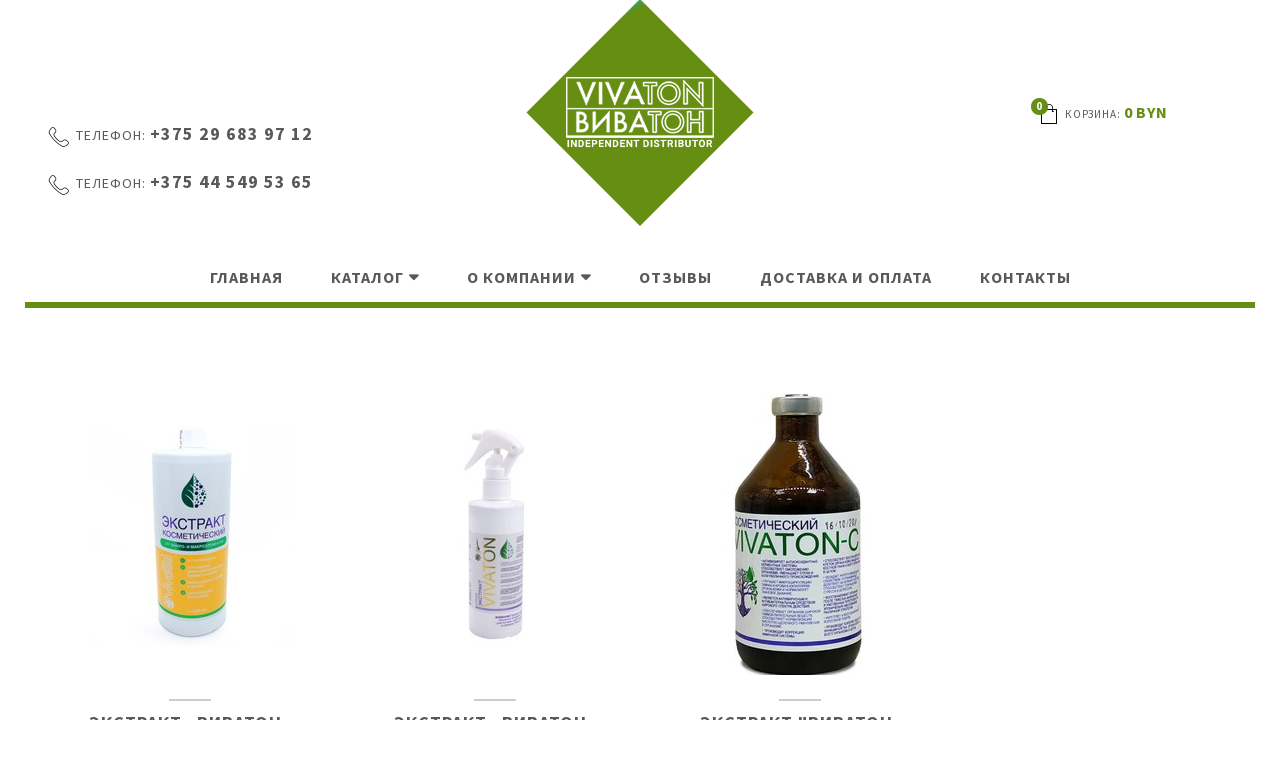

--- FILE ---
content_type: text/html; charset=UTF-8
request_url: http://vivaton.by/katalog/ekstrakt-vivaton/
body_size: 6983
content:
<!DOCTYPE html>
<html>

    <head>
    <base href="http://vivaton.by/" />
    <!--[if lt IE 9]>
        <script src="http://html5shim.googlecode.com/svn/trunk/html5.js"></script><![endif]-->
    <title>Vivaton - натуральная косметика</title>
    <meta charset="UTF-8" />
    <meta http-equiv="Content-Type" content="text/html; charset=UTF-8">


    <meta name="viewport" content="width=device-width, initial-scale=1.0">
    <link href='http://fonts.googleapis.com/css?family=Source+Sans+Pro:300,400,600,700' rel='stylesheet' type='text/css'>
    <link href='http://fonts.googleapis.com/css?family=Josefin+Sans:100,300,400,700' rel='stylesheet' type='text/css'>
    <link href="/assets/templates/css/bootstrap/css/bootstrap.min.css" rel="stylesheet">
    <link href="http://netdna.bootstrapcdn.com/font-awesome/4.0.3/css/font-awesome.css" rel="stylesheet">


    <link rel="stylesheet" href="/assets/templates/css/slider1.css">
    <link rel="stylesheet" href="/assets/templates/css/style.css">
    <link rel="stylesheet" href="/assets/templates/css/prettyPhoto.css">
    <link rel="stylesheet" href="/assets/templates/css/animate.min.css">
    <link rel="stylesheet" href="/assets/templates/css/responsive.css">
<!-- Global site tag (gtag.js) - Google Analytics -->
<script async src="https://www.googletagmanager.com/gtag/js?id=G-ZFVLMGPWWG"></script>
<script>
  window.dataLayer = window.dataLayer || [];
  function gtag(){dataLayer.push(arguments);}
  gtag('js', new Date());

  gtag('config', 'G-ZFVLMGPWWG');
</script>
<!-- Yandex.Metrika counter --> <script type="text/javascript" > (function(m,e,t,r,i,k,a){m[i]=m[i]||function(){(m[i].a=m[i].a||[]).push(arguments)}; m[i].l=1*new Date();k=e.createElement(t),a=e.getElementsByTagName(t)[0],k.async=1,k.src=r,a.parentNode.insertBefore(k,a)}) (window, document, "script", "https://mc.yandex.ru/metrika/tag.js", "ym"); ym(70530475, "init", { clickmap:true, trackLinks:true, accurateTrackBounce:true, webvisor:true }); </script> <noscript><div><img src="https://mc.yandex.ru/watch/70530475" style="position:absolute; left:-9999px;" alt="" /></div></noscript> <!-- /Yandex.Metrika counter -->
<link rel="stylesheet" href="/assets/components/minishop2/css/web/default.css?v=cfb41e1ad8" type="text/css" />
<script type="text/javascript">miniShop2Config = {"cssUrl":"\/assets\/components\/minishop2\/css\/web\/","jsUrl":"\/assets\/components\/minishop2\/js\/web\/","actionUrl":"\/assets\/components\/minishop2\/action.php","ctx":"web","close_all_message":"\u0437\u0430\u043a\u0440\u044b\u0442\u044c \u0432\u0441\u0435","price_format":[2,"."," "],"price_format_no_zeros":true,"weight_format":[3,"."," "],"weight_format_no_zeros":true};</script>
<link rel="stylesheet" href="/assets/components/pdotools/css/pdopage.min.css" type="text/css" />
<script type="text/javascript">pdoPage = {callbacks: {}, keys: {}, configs: {}};</script>
<link rel="canonical" href="http://vivaton.by/katalog/ekstrakt-vivaton/"/>
<link rel="next" href="http://vivaton.by/katalog/ekstrakt-vivaton/?page=2"/>
</head>

    <body class="homepage1">



        <div class="wrapper">
            <header>
                <div class="lang-bar">
                    <div class="container">

                        <div class="col-xs-6">
                            <ul class="inline">
                                <!--<li class="active f14">-->
                                <!--    <a href="index.html#">ru</a>-->
                                <!--</li>-->
                                <!--<li class="f14">-->
                                <!--    <a href="index.html#">eng</a>-->
                                <!--</li>-->
                            </ul>
                        </div>
                        <div class="col-xs-6 text-right">
                            <ul class="inline">
                                <!--<li class="active f14">-->
                                <!--    <a href="index.html#">byn</a>-->
                                <!--</li>-->
                                <!--<li class="f14">-->
                                <!--    <a href="index.html#">ru</a>-->
                                <!--</li>-->
                            </ul>
                        </div>
                    </div>
                </div>
                <div class=" container">
                    
                    <section class="style-one-header top-area">
    <div class="row">
        <div class="col-sm-4 col-xs-12">
            <div class="hotline-holder ic-sm-phone">

                <label>Телефон:</label>
                <span>+375 29 683 97 12</span>
            </div>
            <div class="hotline-holder ic-sm-phone">

                <label>Телефон:</label>
                <span>+375 44 549 53 65</span>
            </div>
        </div>
        <div class="top-logo-holder col-sm-4 col-xs-12">

            <div class="top-logo">
                <a href="/"><img alt="LOGO" src="/assets/templates/images/logo-big-1.png" /></a>
            </div>

        </div>

        <div class="col-sm-4 col-xs-12">
            <div class="wish-cart-holder">
                <div id="msMiniCart" class=" top-cart-holder ic-sm-basket">

    Корзина:
    <span class="top-cart-price ms2_total_cost">0</span>
    <span class="top-cart-price">BYN</span>
    <div class="total-buble ms2_total_count">
        <span>0</span>
    </div>

    <div class="hover-holder">
        <ul class="basket-items ">
            

            


        </ul>

        <a class="top-chk-out md-button" href="korzina.html">Оформить</a>
    </div>
</div>
                
                <!--<div class="search-holder">-->
                <!--    <form>-->
                <!--        <input type="text" placeholder="Поиск" />-->

                <!--    </form>-->
                <!--</div>-->
            </div>
        </div>
    </div>
</section>



                    <div class="top-menu visible-md visible-lg">
                        
                        <ul><li class="first"><a href="/">Главная</a></li><li class="dropdown"><a class="dropdown-toggle" id="dropdownMenu1" href="katalog/" >Каталог</a><ul class="dropdown-menu"><li class="first"><a href="katalog/ekstrakt-vivaton/">Экстракт ВИВАТОН</a></li><li><a href="katalog/uxod-za-telom/">Уход за телом</a></li><li><a href="katalog/uxod-za-liczom/">Уход за лицом</a></li><li><a href="katalog/uxod-za-volosami/">Уход за волосами</a></li><li><a href="katalog/biologicheski-aktivnyie-dobavki/">Биологически активные добавки</a></li><li><a href="katalog/uxod-za-polostyu-rta/">Уход за полостью рта</a></li><li class="last"><a href="katalog/vitaminyi-swedish-nutra/">Витамины Swedish Nutra</a></li></ul></li><li class="dropdown"><a class="dropdown-toggle" id="dropdownMenu1" href="o-kompanii.html" >О компании</a><ul class="dropdown-menu"><li class="first"><a href="o-kompanii/partneram.html">Партнерам</a></li></ul></li><li><a href="otzyivyi/">Отзывы</a></li><li><a href="dostavka-i-oplata.html">Доставка и оплата</a></li><li class="last"><a href="kontaktyi.html">Контакты</a></li></ul>
                        
                    </div>

                    <select class="top-drop-menu  visible-sm visible-xs">
                        
    <option value="/">
    Главная
</option>
<option value="katalog/">
    Каталог
</option>
<option value="otzyivyi/">
    Отзывы
</option>

</select>

                </div>

            </header>
            
            <section id="fullwidth-products-grid" class="section-products-grid">
                <!--<div class="container">-->
                <!--    <div class="row text-center">-->
                <!--        Array
(
    &#91;output&#93; =&gt; Array
(
    &amp;#91;showLog&amp;#93; =&amp;gt; 
    &amp;#91;fastMode&amp;#93; =&amp;gt; 
    &amp;#91;from&amp;#93; =&amp;gt; 0
    &amp;#91;to&amp;#93; =&amp;gt; 
    &amp;#91;customParents&amp;#93; =&amp;gt; 
    &amp;#91;limit&amp;#93; =&amp;gt; 10
    &amp;#91;exclude&amp;#93; =&amp;gt; 
    &amp;#91;outputSeparator&amp;#93; =&amp;gt; 

    &amp;#91;toPlaceholder&amp;#93; =&amp;gt; 
    &amp;#91;includeTVs&amp;#93; =&amp;gt; 
    &amp;#91;prepareTVs&amp;#93; =&amp;gt; 1
    &amp;#91;processTVs&amp;#93; =&amp;gt; 
    &amp;#91;tvPrefix&amp;#93; =&amp;gt; tv.
    &amp;#91;showUnpublished&amp;#93; =&amp;gt; 
    &amp;#91;showDeleted&amp;#93; =&amp;gt; 
    &amp;#91;showHidden&amp;#93; =&amp;gt; 1
    &amp;#91;hideContainers&amp;#93; =&amp;gt; 
    &amp;#91;tpl&amp;#93; =&amp;gt; &amp;#96;@INLINE &amp;lt;li&amp;gt;&amp;lt;a href=&amp;quot;&amp;#91;&amp;#91;+link&amp;#93;&amp;#93;&amp;quot;&amp;gt;&amp;#91;&amp;#91;+menutitle&amp;#93;&amp;#93;&amp;lt;/a&amp;gt;&amp;lt;/li&amp;gt;&amp;#96;--&amp;gt;
                &amp;lt;!--
    &amp;#91;tplCurrent&amp;#93; =&amp;gt; @INLINE &amp;lt;li class=&amp;quot;breadcrumb-item active&amp;quot;&amp;gt;&amp;#91;&amp;#91;+menutitle&amp;#93;&amp;#93;&amp;lt;/li&amp;gt;
    &amp;#91;tplMax&amp;#93; =&amp;gt; @INLINE &amp;lt;li class=&amp;quot;breadcrumb-item disabled&amp;quot;&amp;gt;&amp;amp;nbsp;...&amp;amp;nbsp;&amp;lt;/li&amp;gt;
    &amp;#91;tplHome&amp;#93; =&amp;gt; 
    &amp;#91;tplWrapper&amp;#93; =&amp;gt; &amp;#96;@INLINE &amp;lt;ul class=&amp;quot;breadcrumbs&amp;quot;&amp;gt;&amp;#91;&amp;#91;+output&amp;#93;&amp;#93;&amp;lt;/ul&amp;gt;&amp;#96;--&amp;gt;
                &amp;lt;!--
    &amp;#91;wrapIfEmpty&amp;#93; =&amp;gt; 
    &amp;#91;showCurrent&amp;#93; =&amp;gt; 1
    &amp;#91;showHome&amp;#93; =&amp;gt; &amp;#96;1&amp;#96;--&amp;gt;
                &amp;lt;!--
    &amp;#91;showAtHome&amp;#93; =&amp;gt; 1
    &amp;#91;hideSingle&amp;#93; =&amp;gt; 
    &amp;#91;direction&amp;#93; =&amp;gt; ltr
    &amp;#91;scheme&amp;#93; =&amp;gt; 
    &amp;#91;useWeblinkUrl&amp;#93; =&amp;gt; 1
    &amp;#91;id&amp;#93; =&amp;gt; 1
    &amp;#91;type&amp;#93; =&amp;gt; document
    &amp;#91;contentType&amp;#93; =&amp;gt; text/html
    &amp;#91;pagetitle&amp;#93; =&amp;gt; Главная
    &amp;#91;longtitle&amp;#93; =&amp;gt; 
    &amp;#91;description&amp;#93; =&amp;gt; 
    &amp;#91;alias&amp;#93; =&amp;gt; index
    &amp;#91;alias_visible&amp;#93; =&amp;gt; 1
    &amp;#91;link_attributes&amp;#93; =&amp;gt; 
    &amp;#91;published&amp;#93; =&amp;gt; 1
    &amp;#91;pub_date&amp;#93; =&amp;gt; 0
    &amp;#91;unpub_date&amp;#93; =&amp;gt; 0
    &amp;#91;parent&amp;#93; =&amp;gt; 0
    &amp;#91;isfolder&amp;#93; =&amp;gt; 0
    &amp;#91;introtext&amp;#93; =&amp;gt; 
    &amp;#91;content&amp;#93; =&amp;gt; 
    &amp;#91;richtext&amp;#93; =&amp;gt; 1
    &amp;#91;template&amp;#93; =&amp;gt; 1
    &amp;#91;menuindex&amp;#93; =&amp;gt; 0
    &amp;#91;searchable&amp;#93; =&amp;gt; 1
    &amp;#91;cacheable&amp;#93; =&amp;gt; 1
    &amp;#91;createdby&amp;#93; =&amp;gt; 1
    &amp;#91;createdon&amp;#93; =&amp;gt; 1532517783
    &amp;#91;editedby&amp;#93; =&amp;gt; 1
    &amp;#91;editedon&amp;#93; =&amp;gt; 1532518098
    &amp;#91;deleted&amp;#93; =&amp;gt; 0
    &amp;#91;deletedon&amp;#93; =&amp;gt; 0
    &amp;#91;deletedby&amp;#93; =&amp;gt; 0
    &amp;#91;publishedon&amp;#93; =&amp;gt; 0
    &amp;#91;publishedby&amp;#93; =&amp;gt; 0
    &amp;#91;menutitle&amp;#93; =&amp;gt; Главная
    &amp;#91;donthit&amp;#93; =&amp;gt; 0
    &amp;#91;privateweb&amp;#93; =&amp;gt; 0
    &amp;#91;privatemgr&amp;#93; =&amp;gt; 0
    &amp;#91;content_dispo&amp;#93; =&amp;gt; 0
    &amp;#91;hidemenu&amp;#93; =&amp;gt; 0
    &amp;#91;class_key&amp;#93; =&amp;gt; modDocument
    &amp;#91;context_key&amp;#93; =&amp;gt; web
    &amp;#91;content_type&amp;#93; =&amp;gt; 1
    &amp;#91;uri&amp;#93; =&amp;gt; index.html
    &amp;#91;uri_override&amp;#93; =&amp;gt; 0
    &amp;#91;hide_children_in_tree&amp;#93; =&amp;gt; 0
    &amp;#91;show_in_tree&amp;#93; =&amp;gt; 1
    &amp;#91;properties&amp;#93; =&amp;gt; 
    &amp;#91;link&amp;#93; =&amp;gt; /
    &amp;#91;idx&amp;#93; =&amp;gt; 1
)

Array
(
    &amp;#91;showLog&amp;#93; =&amp;gt; 
    &amp;#91;fastMode&amp;#93; =&amp;gt; 
    &amp;#91;from&amp;#93; =&amp;gt; 0
    &amp;#91;to&amp;#93; =&amp;gt; 
    &amp;#91;customParents&amp;#93; =&amp;gt; 
    &amp;#91;limit&amp;#93; =&amp;gt; 10
    &amp;#91;exclude&amp;#93; =&amp;gt; 
    &amp;#91;outputSeparator&amp;#93; =&amp;gt; 

    &amp;#91;toPlaceholder&amp;#93; =&amp;gt; 
    &amp;#91;includeTVs&amp;#93; =&amp;gt; 
    &amp;#91;prepareTVs&amp;#93; =&amp;gt; 1
    &amp;#91;processTVs&amp;#93; =&amp;gt; 
    &amp;#91;tvPrefix&amp;#93; =&amp;gt; tv.
    &amp;#91;showUnpublished&amp;#93; =&amp;gt; 
    &amp;#91;showDeleted&amp;#93; =&amp;gt; 
    &amp;#91;showHidden&amp;#93; =&amp;gt; 1
    &amp;#91;hideContainers&amp;#93; =&amp;gt; 
    &amp;#91;tpl&amp;#93; =&amp;gt; &amp;#96;@INLINE &amp;lt;li&amp;gt;&amp;lt;a href=&amp;quot;&amp;#91;&amp;#91;+link&amp;#93;&amp;#93;&amp;quot;&amp;gt;&amp;#91;&amp;#91;+menutitle&amp;#93;&amp;#93;&amp;lt;/a&amp;gt;&amp;lt;/li&amp;gt;&amp;#96;--&amp;gt;
                &amp;lt;!--
    &amp;#91;tplCurrent&amp;#93; =&amp;gt; @INLINE &amp;lt;li class=&amp;quot;breadcrumb-item active&amp;quot;&amp;gt;&amp;#91;&amp;#91;+menutitle&amp;#93;&amp;#93;&amp;lt;/li&amp;gt;
    &amp;#91;tplMax&amp;#93; =&amp;gt; @INLINE &amp;lt;li class=&amp;quot;breadcrumb-item disabled&amp;quot;&amp;gt;&amp;amp;nbsp;...&amp;amp;nbsp;&amp;lt;/li&amp;gt;
    &amp;#91;tplHome&amp;#93; =&amp;gt; 
    &amp;#91;tplWrapper&amp;#93; =&amp;gt; &amp;#96;@INLINE &amp;lt;ul class=&amp;quot;breadcrumbs&amp;quot;&amp;gt;&amp;#91;&amp;#91;+output&amp;#93;&amp;#93;&amp;lt;/ul&amp;gt;&amp;#96;--&amp;gt;
                &amp;lt;!--
    &amp;#91;wrapIfEmpty&amp;#93; =&amp;gt; 
    &amp;#91;showCurrent&amp;#93; =&amp;gt; 1
    &amp;#91;showHome&amp;#93; =&amp;gt; &amp;#96;1&amp;#96;--&amp;gt;
                &amp;lt;!--
    &amp;#91;showAtHome&amp;#93; =&amp;gt; 1
    &amp;#91;hideSingle&amp;#93; =&amp;gt; 
    &amp;#91;direction&amp;#93; =&amp;gt; ltr
    &amp;#91;scheme&amp;#93; =&amp;gt; 
    &amp;#91;useWeblinkUrl&amp;#93; =&amp;gt; 1
    &amp;#91;id&amp;#93; =&amp;gt; 2
    &amp;#91;type&amp;#93; =&amp;gt; document
    &amp;#91;contentType&amp;#93; =&amp;gt; text/html
    &amp;#91;pagetitle&amp;#93; =&amp;gt; Каталог
    &amp;#91;longtitle&amp;#93; =&amp;gt; 
    &amp;#91;description&amp;#93; =&amp;gt; 
    &amp;#91;alias&amp;#93; =&amp;gt; katalog
    &amp;#91;alias_visible&amp;#93; =&amp;gt; 1
    &amp;#91;link_attributes&amp;#93; =&amp;gt; 
    &amp;#91;published&amp;#93; =&amp;gt; 1
    &amp;#91;pub_date&amp;#93; =&amp;gt; 0
    &amp;#91;unpub_date&amp;#93; =&amp;gt; 0
    &amp;#91;parent&amp;#93; =&amp;gt; 0
    &amp;#91;isfolder&amp;#93; =&amp;gt; 1
    &amp;#91;introtext&amp;#93; =&amp;gt; 
    &amp;#91;content&amp;#93; =&amp;gt; 
    &amp;#91;richtext&amp;#93; =&amp;gt; 1
    &amp;#91;template&amp;#93; =&amp;gt; 6
    &amp;#91;menuindex&amp;#93; =&amp;gt; 1
    &amp;#91;searchable&amp;#93; =&amp;gt; 1
    &amp;#91;cacheable&amp;#93; =&amp;gt; 1
    &amp;#91;createdby&amp;#93; =&amp;gt; 1
    &amp;#91;createdon&amp;#93; =&amp;gt; 1532520446
    &amp;#91;editedby&amp;#93; =&amp;gt; 1
    &amp;#91;editedon&amp;#93; =&amp;gt; 1538136333
    &amp;#91;deleted&amp;#93; =&amp;gt; 0
    &amp;#91;deletedon&amp;#93; =&amp;gt; 0
    &amp;#91;deletedby&amp;#93; =&amp;gt; 0
    &amp;#91;publishedon&amp;#93; =&amp;gt; 1532520420
    &amp;#91;publishedby&amp;#93; =&amp;gt; 1
    &amp;#91;menutitle&amp;#93; =&amp;gt; Каталог
    &amp;#91;donthit&amp;#93; =&amp;gt; 0
    &amp;#91;privateweb&amp;#93; =&amp;gt; 0
    &amp;#91;privatemgr&amp;#93; =&amp;gt; 0
    &amp;#91;content_dispo&amp;#93; =&amp;gt; 0
    &amp;#91;hidemenu&amp;#93; =&amp;gt; 0
    &amp;#91;class_key&amp;#93; =&amp;gt; modDocument
    &amp;#91;context_key&amp;#93; =&amp;gt; web
    &amp;#91;content_type&amp;#93; =&amp;gt; 1
    &amp;#91;uri&amp;#93; =&amp;gt; katalog/
    &amp;#91;uri_override&amp;#93; =&amp;gt; 0
    &amp;#91;hide_children_in_tree&amp;#93; =&amp;gt; 0
    &amp;#91;show_in_tree&amp;#93; =&amp;gt; 1
    &amp;#91;properties&amp;#93; =&amp;gt; 
    &amp;#91;link&amp;#93; =&amp;gt; katalog/
    &amp;#91;idx&amp;#93; =&amp;gt; 2
)

&lt;li class=&quot;breadcrumb-item active&quot;&gt;Экстракт ВИВАТОН&lt;/li&gt;
    &#91;crumbs&#93; =&gt; Array
(
    &amp;#91;showLog&amp;#93; =&amp;gt; 
    &amp;#91;fastMode&amp;#93; =&amp;gt; 
    &amp;#91;from&amp;#93; =&amp;gt; 0
    &amp;#91;to&amp;#93; =&amp;gt; 
    &amp;#91;customParents&amp;#93; =&amp;gt; 
    &amp;#91;limit&amp;#93; =&amp;gt; 10
    &amp;#91;exclude&amp;#93; =&amp;gt; 
    &amp;#91;outputSeparator&amp;#93; =&amp;gt; 

    &amp;#91;toPlaceholder&amp;#93; =&amp;gt; 
    &amp;#91;includeTVs&amp;#93; =&amp;gt; 
    &amp;#91;prepareTVs&amp;#93; =&amp;gt; 1
    &amp;#91;processTVs&amp;#93; =&amp;gt; 
    &amp;#91;tvPrefix&amp;#93; =&amp;gt; tv.
    &amp;#91;showUnpublished&amp;#93; =&amp;gt; 
    &amp;#91;showDeleted&amp;#93; =&amp;gt; 
    &amp;#91;showHidden&amp;#93; =&amp;gt; 1
    &amp;#91;hideContainers&amp;#93; =&amp;gt; 
    &amp;#91;tpl&amp;#93; =&amp;gt; &amp;#96;@INLINE &amp;lt;li&amp;gt;&amp;lt;a href=&amp;quot;&amp;#91;&amp;#91;+link&amp;#93;&amp;#93;&amp;quot;&amp;gt;&amp;#91;&amp;#91;+menutitle&amp;#93;&amp;#93;&amp;lt;/a&amp;gt;&amp;lt;/li&amp;gt;&amp;#96;--&amp;gt;
                &amp;lt;!--
    &amp;#91;tplCurrent&amp;#93; =&amp;gt; @INLINE &amp;lt;li class=&amp;quot;breadcrumb-item active&amp;quot;&amp;gt;&amp;#91;&amp;#91;+menutitle&amp;#93;&amp;#93;&amp;lt;/li&amp;gt;
    &amp;#91;tplMax&amp;#93; =&amp;gt; @INLINE &amp;lt;li class=&amp;quot;breadcrumb-item disabled&amp;quot;&amp;gt;&amp;amp;nbsp;...&amp;amp;nbsp;&amp;lt;/li&amp;gt;
    &amp;#91;tplHome&amp;#93; =&amp;gt; 
    &amp;#91;tplWrapper&amp;#93; =&amp;gt; &amp;#96;@INLINE &amp;lt;ul class=&amp;quot;breadcrumbs&amp;quot;&amp;gt;&amp;#91;&amp;#91;+output&amp;#93;&amp;#93;&amp;lt;/ul&amp;gt;&amp;#96;--&amp;gt;
                &amp;lt;!--
    &amp;#91;wrapIfEmpty&amp;#93; =&amp;gt; 
    &amp;#91;showCurrent&amp;#93; =&amp;gt; 1
    &amp;#91;showHome&amp;#93; =&amp;gt; &amp;#96;1&amp;#96;--&amp;gt;
                &amp;lt;!--
    &amp;#91;showAtHome&amp;#93; =&amp;gt; 1
    &amp;#91;hideSingle&amp;#93; =&amp;gt; 
    &amp;#91;direction&amp;#93; =&amp;gt; ltr
    &amp;#91;scheme&amp;#93; =&amp;gt; 
    &amp;#91;useWeblinkUrl&amp;#93; =&amp;gt; 1
    &amp;#91;id&amp;#93; =&amp;gt; 1
    &amp;#91;type&amp;#93; =&amp;gt; document
    &amp;#91;contentType&amp;#93; =&amp;gt; text/html
    &amp;#91;pagetitle&amp;#93; =&amp;gt; Главная
    &amp;#91;longtitle&amp;#93; =&amp;gt; 
    &amp;#91;description&amp;#93; =&amp;gt; 
    &amp;#91;alias&amp;#93; =&amp;gt; index
    &amp;#91;alias_visible&amp;#93; =&amp;gt; 1
    &amp;#91;link_attributes&amp;#93; =&amp;gt; 
    &amp;#91;published&amp;#93; =&amp;gt; 1
    &amp;#91;pub_date&amp;#93; =&amp;gt; 0
    &amp;#91;unpub_date&amp;#93; =&amp;gt; 0
    &amp;#91;parent&amp;#93; =&amp;gt; 0
    &amp;#91;isfolder&amp;#93; =&amp;gt; 0
    &amp;#91;introtext&amp;#93; =&amp;gt; 
    &amp;#91;content&amp;#93; =&amp;gt; 
    &amp;#91;richtext&amp;#93; =&amp;gt; 1
    &amp;#91;template&amp;#93; =&amp;gt; 1
    &amp;#91;menuindex&amp;#93; =&amp;gt; 0
    &amp;#91;searchable&amp;#93; =&amp;gt; 1
    &amp;#91;cacheable&amp;#93; =&amp;gt; 1
    &amp;#91;createdby&amp;#93; =&amp;gt; 1
    &amp;#91;createdon&amp;#93; =&amp;gt; 1532517783
    &amp;#91;editedby&amp;#93; =&amp;gt; 1
    &amp;#91;editedon&amp;#93; =&amp;gt; 1532518098
    &amp;#91;deleted&amp;#93; =&amp;gt; 0
    &amp;#91;deletedon&amp;#93; =&amp;gt; 0
    &amp;#91;deletedby&amp;#93; =&amp;gt; 0
    &amp;#91;publishedon&amp;#93; =&amp;gt; 0
    &amp;#91;publishedby&amp;#93; =&amp;gt; 0
    &amp;#91;menutitle&amp;#93; =&amp;gt; Главная
    &amp;#91;donthit&amp;#93; =&amp;gt; 0
    &amp;#91;privateweb&amp;#93; =&amp;gt; 0
    &amp;#91;privatemgr&amp;#93; =&amp;gt; 0
    &amp;#91;content_dispo&amp;#93; =&amp;gt; 0
    &amp;#91;hidemenu&amp;#93; =&amp;gt; 0
    &amp;#91;class_key&amp;#93; =&amp;gt; modDocument
    &amp;#91;context_key&amp;#93; =&amp;gt; web
    &amp;#91;content_type&amp;#93; =&amp;gt; 1
    &amp;#91;uri&amp;#93; =&amp;gt; index.html
    &amp;#91;uri_override&amp;#93; =&amp;gt; 0
    &amp;#91;hide_children_in_tree&amp;#93; =&amp;gt; 0
    &amp;#91;show_in_tree&amp;#93; =&amp;gt; 1
    &amp;#91;properties&amp;#93; =&amp;gt; 
    &amp;#91;link&amp;#93; =&amp;gt; /
    &amp;#91;idx&amp;#93; =&amp;gt; 1
)

Array
(
    &amp;#91;showLog&amp;#93; =&amp;gt; 
    &amp;#91;fastMode&amp;#93; =&amp;gt; 
    &amp;#91;from&amp;#93; =&amp;gt; 0
    &amp;#91;to&amp;#93; =&amp;gt; 
    &amp;#91;customParents&amp;#93; =&amp;gt; 
    &amp;#91;limit&amp;#93; =&amp;gt; 10
    &amp;#91;exclude&amp;#93; =&amp;gt; 
    &amp;#91;outputSeparator&amp;#93; =&amp;gt; 

    &amp;#91;toPlaceholder&amp;#93; =&amp;gt; 
    &amp;#91;includeTVs&amp;#93; =&amp;gt; 
    &amp;#91;prepareTVs&amp;#93; =&amp;gt; 1
    &amp;#91;processTVs&amp;#93; =&amp;gt; 
    &amp;#91;tvPrefix&amp;#93; =&amp;gt; tv.
    &amp;#91;showUnpublished&amp;#93; =&amp;gt; 
    &amp;#91;showDeleted&amp;#93; =&amp;gt; 
    &amp;#91;showHidden&amp;#93; =&amp;gt; 1
    &amp;#91;hideContainers&amp;#93; =&amp;gt; 
    &amp;#91;tpl&amp;#93; =&amp;gt; &amp;#96;@INLINE &amp;lt;li&amp;gt;&amp;lt;a href=&amp;quot;&amp;#91;&amp;#91;+link&amp;#93;&amp;#93;&amp;quot;&amp;gt;&amp;#91;&amp;#91;+menutitle&amp;#93;&amp;#93;&amp;lt;/a&amp;gt;&amp;lt;/li&amp;gt;&amp;#96;--&amp;gt;
                &amp;lt;!--
    &amp;#91;tplCurrent&amp;#93; =&amp;gt; @INLINE &amp;lt;li class=&amp;quot;breadcrumb-item active&amp;quot;&amp;gt;&amp;#91;&amp;#91;+menutitle&amp;#93;&amp;#93;&amp;lt;/li&amp;gt;
    &amp;#91;tplMax&amp;#93; =&amp;gt; @INLINE &amp;lt;li class=&amp;quot;breadcrumb-item disabled&amp;quot;&amp;gt;&amp;amp;nbsp;...&amp;amp;nbsp;&amp;lt;/li&amp;gt;
    &amp;#91;tplHome&amp;#93; =&amp;gt; 
    &amp;#91;tplWrapper&amp;#93; =&amp;gt; &amp;#96;@INLINE &amp;lt;ul class=&amp;quot;breadcrumbs&amp;quot;&amp;gt;&amp;#91;&amp;#91;+output&amp;#93;&amp;#93;&amp;lt;/ul&amp;gt;&amp;#96;--&amp;gt;
                &amp;lt;!--
    &amp;#91;wrapIfEmpty&amp;#93; =&amp;gt; 
    &amp;#91;showCurrent&amp;#93; =&amp;gt; 1
    &amp;#91;showHome&amp;#93; =&amp;gt; &amp;#96;1&amp;#96;--&amp;gt;
                &amp;lt;!--
    &amp;#91;showAtHome&amp;#93; =&amp;gt; 1
    &amp;#91;hideSingle&amp;#93; =&amp;gt; 
    &amp;#91;direction&amp;#93; =&amp;gt; ltr
    &amp;#91;scheme&amp;#93; =&amp;gt; 
    &amp;#91;useWeblinkUrl&amp;#93; =&amp;gt; 1
    &amp;#91;id&amp;#93; =&amp;gt; 2
    &amp;#91;type&amp;#93; =&amp;gt; document
    &amp;#91;contentType&amp;#93; =&amp;gt; text/html
    &amp;#91;pagetitle&amp;#93; =&amp;gt; Каталог
    &amp;#91;longtitle&amp;#93; =&amp;gt; 
    &amp;#91;description&amp;#93; =&amp;gt; 
    &amp;#91;alias&amp;#93; =&amp;gt; katalog
    &amp;#91;alias_visible&amp;#93; =&amp;gt; 1
    &amp;#91;link_attributes&amp;#93; =&amp;gt; 
    &amp;#91;published&amp;#93; =&amp;gt; 1
    &amp;#91;pub_date&amp;#93; =&amp;gt; 0
    &amp;#91;unpub_date&amp;#93; =&amp;gt; 0
    &amp;#91;parent&amp;#93; =&amp;gt; 0
    &amp;#91;isfolder&amp;#93; =&amp;gt; 1
    &amp;#91;introtext&amp;#93; =&amp;gt; 
    &amp;#91;content&amp;#93; =&amp;gt; 
    &amp;#91;richtext&amp;#93; =&amp;gt; 1
    &amp;#91;template&amp;#93; =&amp;gt; 6
    &amp;#91;menuindex&amp;#93; =&amp;gt; 1
    &amp;#91;searchable&amp;#93; =&amp;gt; 1
    &amp;#91;cacheable&amp;#93; =&amp;gt; 1
    &amp;#91;createdby&amp;#93; =&amp;gt; 1
    &amp;#91;createdon&amp;#93; =&amp;gt; 1532520446
    &amp;#91;editedby&amp;#93; =&amp;gt; 1
    &amp;#91;editedon&amp;#93; =&amp;gt; 1538136333
    &amp;#91;deleted&amp;#93; =&amp;gt; 0
    &amp;#91;deletedon&amp;#93; =&amp;gt; 0
    &amp;#91;deletedby&amp;#93; =&amp;gt; 0
    &amp;#91;publishedon&amp;#93; =&amp;gt; 1532520420
    &amp;#91;publishedby&amp;#93; =&amp;gt; 1
    &amp;#91;menutitle&amp;#93; =&amp;gt; Каталог
    &amp;#91;donthit&amp;#93; =&amp;gt; 0
    &amp;#91;privateweb&amp;#93; =&amp;gt; 0
    &amp;#91;privatemgr&amp;#93; =&amp;gt; 0
    &amp;#91;content_dispo&amp;#93; =&amp;gt; 0
    &amp;#91;hidemenu&amp;#93; =&amp;gt; 0
    &amp;#91;class_key&amp;#93; =&amp;gt; modDocument
    &amp;#91;context_key&amp;#93; =&amp;gt; web
    &amp;#91;content_type&amp;#93; =&amp;gt; 1
    &amp;#91;uri&amp;#93; =&amp;gt; katalog/
    &amp;#91;uri_override&amp;#93; =&amp;gt; 0
    &amp;#91;hide_children_in_tree&amp;#93; =&amp;gt; 0
    &amp;#91;show_in_tree&amp;#93; =&amp;gt; 1
    &amp;#91;properties&amp;#93; =&amp;gt; 
    &amp;#91;link&amp;#93; =&amp;gt; katalog/
    &amp;#91;idx&amp;#93; =&amp;gt; 2
)

&lt;li class=&quot;breadcrumb-item active&quot;&gt;Экстракт ВИВАТОН&lt;/li&gt;
)
-->
                <!--    </div>-->
                <!--</div>-->
                    
                <div class="container">
                    
                    <div id="pdopage">
                        <div class="rows">
                            <div class="product-grid no-move-down">
                                <div class="tab-pane active" id="fullwidth-page">
                                    <div class="row">
                                    
                                            
                                            <div class="col-lg-offset-0 col-lg-3 col-sm-4 col-sm-offset-1 col-xs-12 product-holder">
    <div class="product-item text-center">
        <div class="image ">
            <div id="msGallery">
                        <img alt="ЭКСТРАКТ «ВИВАТОН» 1000МЛ" src="/assets/images/products/10/catalog/ekstrakt-vivaton-1l-novyij.jpg" />
                
</div>
        </div>
        <hr>
        <div class="title uppercase bold">
            <a href="katalog/ekstrakt-vivaton/ekstrakt-«vivaton»-1000ml.html">ЭКСТРАКТ «ВИВАТОН» 1000МЛ</a>
        </div>
        <div class="price">

            <span>65 BYN</span>

        </div>

        <div class="buttons-holder">
            <div class="add-cart-holder">
                <a class="md-button" href="katalog/ekstrakt-vivaton/ekstrakt-«vivaton»-1000ml.html">Подробнее</a>
            </div>
        </div>
        <form action="#" method="post" class="ms2_form">
            <input type="hidden" name="id" value="10"/>
            <input type="hidden" name="count" value="1">
            <div class="buttons-holder">
                <div class="add-cart-holder inline">
                    <button type="submit" class="md-button" name="ms2_action" value="cart/add">
                        В корзину
                    </button>
                </div>
            </div>
        </form>
    </div>
</div>
<div class="col-lg-offset-0 col-lg-3 col-sm-4 col-sm-offset-1 col-xs-12 product-holder">
    <div class="product-item text-center">
        <div class="image ">
            <div id="msGallery">
                        <img alt="ЭКСТРАКТ «ВИВАТОН» СПРЕЙ 250МЛ" src="/assets/images/products/11/catalog/ekstrakt-vivaton-250ml.jpg" />
                
</div>
        </div>
        <hr>
        <div class="title uppercase bold">
            <a href="katalog/ekstrakt-vivaton/ekstrakt-«vivaton»-sprej-250ml.html">ЭКСТРАКТ «ВИВАТОН» СПРЕЙ 250МЛ</a>
        </div>
        <div class="price">

            <span>0 BYN</span>

        </div>

        <div class="buttons-holder">
            <div class="add-cart-holder">
                <a class="md-button" href="katalog/ekstrakt-vivaton/ekstrakt-«vivaton»-sprej-250ml.html">Подробнее</a>
            </div>
        </div>
        <form action="#" method="post" class="ms2_form">
            <input type="hidden" name="id" value="11"/>
            <input type="hidden" name="count" value="1">
            <div class="buttons-holder">
                <div class="add-cart-holder inline">
                    <button type="submit" class="md-button" name="ms2_action" value="cart/add">
                        В корзину
                    </button>
                </div>
            </div>
        </form>
    </div>
</div>
<div class="col-lg-offset-0 col-lg-3 col-sm-4 col-sm-offset-1 col-xs-12 product-holder">
    <div class="product-item text-center">
        <div class="image ">
            <div id="msGallery">
                        <img alt="Экстракт "ВИВАТОН-С" стерильный 100мл" src="/assets/images/products/67/catalog/vivaton-s.jpg" />
                
</div>
        </div>
        <hr>
        <div class="title uppercase bold">
            <a href="katalog/ekstrakt-vivaton/ekstrakt-vivaton-s-sterilnyij.html">Экстракт "ВИВАТОН-С" стерильный 100мл</a>
        </div>
        <div class="price">

            <span>0 BYN</span>

        </div>

        <div class="buttons-holder">
            <div class="add-cart-holder">
                <a class="md-button" href="katalog/ekstrakt-vivaton/ekstrakt-vivaton-s-sterilnyij.html">Подробнее</a>
            </div>
        </div>
        <form action="#" method="post" class="ms2_form">
            <input type="hidden" name="id" value="67"/>
            <input type="hidden" name="count" value="1">
            <div class="buttons-holder">
                <div class="add-cart-holder inline">
                    <button type="submit" class="md-button" name="ms2_action" value="cart/add">
                        В корзину
                    </button>
                </div>
            </div>
        </form>
    </div>
</div>

                                            
                                        </div>
                                        
                                      
        
                                </div>
                                <div class="paging-holder"><ul class="pagination-buttons"></ul></div>
        
        
                            </div>
                            
                        </div>
                    </div>

                </div>
            </section>

            
            <section class="section-footer">
    <div class="footer-logo-holder">
        <img src="/assets/templates/images/logo-small-1.png" alt="Modello-Logo" />

    </div>
    <div class="footer-holder">
        <div class="container">
            <div class="col-xs-offset-2 col-xs-8 col-sm-6 col-sm-offset-0  col-md-3">
                <div class="footer-column adress-column">
                    <h4>Свяжитесь с нами</h4>

                    <div class="content">
                        <p>
                            Магазин "ВИВАТОН": г.Минск, 
                            <br>ул.З.Бядули,6, пом,2Н
                            <br>Режим работы:
                            <br>с 10.00 до 19.00 Пн-Пт
                            <br>Тел.: +375 17 397 8 398
                            <br>Моб.: +375 44 549 53 65 
                            <br>Моб.: +375 29 683 97 12
                            <br>E-mail: vivatonby@gmail.com
                        </p>
                        <br>
                        Разработка сайта - <a href="https://codent.pro" target="_blank">CODENT PRO</a>
                    <!--<div class="footer-socials">
                        <ul>
                            <li>
                                <a href="index.html#" class="fa fa-facebook"></a>
                            </li>
                    
                            <li>
                                <a href="index.html#" class="fa fa-twitter"></a>
                            </li>
                            <li>
                                <a href="index.html#" class="fa fa-dribbble "></a>
                            </li>
                            <li>
                                <a href="index.html#" class="fa fa-google-plus "></a>
                            </li>
                        </ul>
                    </div> -->

                    </div>

                </div>
            </div>


            <div class="col-xs-offset-2 col-xs-8 col-sm-6 col-sm-offset-0  col-md-3">
                <!-- <div class="footer-column">
                    <h4>Акции</h4>
                
                    <div class="content">
                        <ul class="footer-products">
                            <li class="row">
                                <div class="thumb col-xs-3">
                
                                    <a href="product-single-fullwidth.html"><img alt="" src="/assets/templates/images/products/product02-sq.jpg" /></a>
                                </div>
                                <div class="body col-xs-9">
                                    <h5><a href="product-single-fullwidth.html">chanel - fashion bag</a></h5>
                                    <div class="price">
                
                                        <span>$189.00</span>
                                    </div>
                                </div>
                            </li>
                
                            <li class="row">
                                <div class="thumb col-xs-3">
                                    <a href="product-single-fullwidth.html"><img alt="" src="/assets/templates/images/products/product06-sq.jpg" /></a>
                                </div>
                                <div class="body col-xs-9">
                                    <h5><a href="product-single-fullwidth.html">calvin clane - slim pants</a></h5>
                                    <div class="price">
                                        <span class="previous-price">$220.00</span>
                                        <span>$189.00</span>
                                    </div>
                                </div>
                            </li>
                            
                            <li class="row">
                                <div class="thumb col-xs-3">
                                    <a href="product-single-fullwidth.html"><img alt="" src="/assets/templates/images/products/product06-sq.jpg" /></a>
                                </div>
                                <div class="body col-xs-9">
                                    <h5><a href="product-single-fullwidth.html">calvin clane - slim pants</a></h5>
                                    <div class="price">
                                        <span class="previous-price">$220.00</span>
                                        <span>$189.00</span>
                                    </div>
                                </div>
                            </li>
                        </ul>
                
                    </div>
                
                </div> -->
            </div>


            <div class="col-xs-offset-2 col-xs-8 col-sm-6 col-sm-offset-0  col-md-3">
                <!--<div class="footer-column">-->
                <!--    <h4>Новые поступления</h4>-->

                <!--    <div class="content">-->
                <!--        <ul class="footer-products">-->
                <!--            <li class="row">-->
                <!--                <div class="thumb col-xs-3">-->

                <!--                    <a href="product-single-fullwidth.html"> <img alt="" src="/assets/templates/images/products/product05-sq.jpg" /></a>-->
                <!--                </div>-->
                <!--                <div class="body col-xs-9">-->
                <!--                    <h5><a href="product-single-fullwidth.html">calvin clanes - low slim jeans</a></h5>-->
                <!--                    <div class="price">-->
                <!--                        <span class="previous-price">$220.00</span>-->
                <!--                        <span>$189.00</span>-->
                <!--                    </div>-->
                <!--                </div>-->
                <!--            </li>-->

                <!--            <li class="row">-->
                <!--                <div class="thumb col-xs-3">-->
                <!--                    <a href="product-single-fullwidth.html"> <img alt="" src="/assets/templates/images/products/product04-sq.jpg" /></a>-->
                <!--                </div>-->
                <!--                <div class="body col-xs-9">-->
                <!--                    <h5><a href="product-single-fullwidth.html">mc neal - gummi sweater</a></h5>-->
                <!--                    <div class="price">-->
                <!--                        <span class="previous-price">$220.00</span>-->
                <!--                        <span>$189.00</span>-->
                <!--                    </div>-->
                <!--                </div>-->
                <!--            </li>-->
                            
                <!--            <li class="row">-->
                <!--                <div class="thumb col-xs-3">-->
                <!--                    <a href="product-single-fullwidth.html"> <img alt="" src="/assets/templates/images/products/product04-sq.jpg" /></a>-->
                <!--                </div>-->
                <!--                <div class="body col-xs-9">-->
                <!--                    <h5><a href="product-single-fullwidth.html">mc neal - gummi sweater</a></h5>-->
                <!--                    <div class="price">-->
                <!--                        <span class="previous-price">$220.00</span>-->
                <!--                        <span>$189.00</span>-->
                <!--                    </div>-->
                <!--                </div>-->
                <!--            </li>-->
                <!--        </ul>-->

                <!--    </div>-->

                <!--</div>-->
            </div>


            <div class="col-xs-offset-2 col-xs-8 col-sm-6 col-sm-offset-0  col-md-3">
                <div class="footer-column">
                    <h4>Карта сайта</h4>

                    <div class="content">
                        <ul class="link-list">
                            
                            <li>
    <a href="/">Главная</a>
</li>
<li>
    <a href="katalog/">Каталог</a>
</li>
<li>
    <a href="otzyivyi/">Отзывы</a>
</li>
<li>
    <a href="o-kompanii.html">О компании</a>
</li>
<li>
    <a href="o-kompanii/partneram.html">Партнерам</a>
</li>
<li>
    <a href="dostavka-i-oplata.html">Доставка и оплата</a>
</li>
<li>
    <a href="kontaktyi.html">Контакты</a>
</li>
                            
                        </ul>
                    </div>
                </div>
            </div>


        </div>
    </div>
</section>
            
        </div>



        <script src="/assets/templates/js/jquery-1.11.0.min.js"></script>
<script src="/assets/templates/js/jquery-migrate-1.2.1.js"></script>
<script src="/assets/templates/css/bootstrap/js/bootstrap.min.js"></script>

<script type="text/javascript" src="/assets/templates/js/css_browser_selector.js"></script>
<script type="text/javascript" src="/assets/templates/js/jquery.carouFredSel-6.2.1-packed.js"></script>
<script type="text/javascript" src="/assets/templates/js/jquery.prettyPhoto.js"></script>
<script type="text/javascript" src="/assets/templates/js/jquery.easing-1.3.js"></script>
<script type="text/javascript" src="/assets/templates/js/jquery.flexslider-min.js"></script>
<script type="text/javascript" src="/assets/templates/js/jquery.lazyload.min.js"></script>
<script type="text/javascript" src="/assets/templates/js/script.js"></script>
        
    <script type="text/javascript" src="/assets/components/minishop2/js/web/default.js?v=cfb41e1ad8"></script>
<script type="text/javascript" src="/assets/components/pdotools/js/pdopage.min.js"></script>
<script type="text/javascript">pdoPage.initialize({"wrapper":"#pdopage","rows":"#pdopage .rows","pagination":"#pdopage .pagination","link":"#pdopage .pagination a","more":"#pdopage .btn-more","moreTpl":"<button class=\"btn btn-primary btn-more\">\u0417\u0430\u0433\u0440\u0443\u0437\u0438\u0442\u044c \u0435\u0449\u0435<\/button>","mode":"default","history":1,"pageVarKey":"page","pageLimit":"12","assetsUrl":"\/assets\/components\/pdotools\/","connectorUrl":"\/assets\/components\/pdotools\/connector.php","pageId":9,"hash":"18981bd48172ff262287858a88213e5fa5a93e35","scrollTop":true});</script>
</body>


</html>
    

--- FILE ---
content_type: text/css
request_url: http://vivaton.by/assets/templates/css/slider1.css
body_size: 1777
content:
/*
 * jQuery FlexSlider v2.0
 * http://www.woothemes.com/flexslider/
 *
 * Copyright 2012 WooThemes
 * Free to use under the GPLv2 license.
 * http://www.gnu.org/licenses/gpl-2.0.html
 *
 * Contributing author: Tyler Smith (@mbmufffin)
 */

 
/* Browser Resets */
.flex-container a:active,
.flexslider a:active,
.flex-container a:focus,
.flexslider a:focus  {outline: none;}
.slides,
.flex-control-nav,
.flex-direction-nav {margin: 0; padding: 0; list-style: none;} 

/* FlexSlider Necessary Styles
*********************************/ 

.flexslider .slides > li {
   
overflow: hidden;
    display: none; -webkit-backface-visibility: hidden;} /* Hide the slides before the JS is loaded. Avoids image jumping */
.flexslider .slides img {min-width: 100%; display: block;}
.flex-pauseplay span {text-transform: capitalize;}

/* Clearfix for the .slides element */
.slides:after {content: "."; display: block; clear: both; visibility: hidden; line-height: 0; height: 0;} 
html[xmlns] .slides {display: block;} 
* html .slides {height: 1%;}

/* No JavaScript Fallback */
/* If you are not using another script, such as Modernizr, make sure you
 * include js that eliminates this class on page load */
.no-js .slides > li:first-child {display: block;}


/* FlexSlider Default Theme
*********************************/
.section-modello-one-slider{
position:relative;
}
.section-modello-one-slider:before{
    content:"";
    top:0;
    left:0;
    z-index:10;
    display:block;
    /* background-color:#EEECEF; */
    position:absolute;
width:98%;
    left:0;
    right:0;
    margin:auto;
    height:100%;
    
}
.flexslider { 
   width: 100%;
    min-height: 500px; margin: 0; padding:  0; position: relative;   zoom: 1;}
.flex-viewport {max-height: 2000px; -webkit-transition: all 1s ease; -moz-transition: all 1s ease; transition: all 1s ease;}
.loading .flex-viewport {max-height: 300px;}
.flexslider .slides {zoom: 1;}

.carousel li {margin-right: 5px}


/* Direction Nav */

.flex-direction-nav .flex-next { right: 70px; }
.flex-direction-nav .flex-prev {left: 70px;}
.flexslider .flex-next:hover,.flexslider .flex-prev:hover {
  
    
    
}
.flexslider .flex-next:hover:after,.flexslider .flex-prev:hover:after {
  
}

.slide {
height: 537px;
    width:100%;
    
    position:relative;
}
.flex-direction-nav .flex-disabled {opacity: .3!important; filter:alpha(opacity=30); cursor: default;}

/* Control Nav */
.flex-control-nav {
    bottom: 23px;
z-index: 400;
    width: 100%; position: absolute;  text-align: center; margin-left: 10px;}
.flex-control-nav li {margin: 0 2px; display: inline-block; zoom: 1; *display: inline;font-weight: bold;}

.flex-control-paging li a:hover {
 background-position:-38px 0;

}
.flex-control-paging li a.flex-active { background-position:-37px 0; cursor: default; }

.flex-control-thumbs {margin: 5px 0 0; position: static; overflow: hidden;}
.flex-control-thumbs li {width: 25%; float: left; margin: 0;}
.flex-control-thumbs img {width: 100%; display: block; opacity: .7; cursor: pointer;}
.flex-control-thumbs img:hover {opacity: 1;}
.flex-control-thumbs .flex-active {opacity: 1; cursor: default;}
.flex-control-paging li a {
    width: 10px; height: 10px; display: inline-block; background: url('../images/slider-btns-2.png') no-repeat 1px 0 ; cursor: pointer; 
width:40px;
    height:40px;
    color:#fff;
    font-size:11px;
    padding: 11px 0 0px 0;
}
.flex-caption {
    position:absolute;
    z-index:100;
    width: 100%;
   
    left:0;
    right:0;
    margin:auto;
}

.big-text {
    font-size:500px;
    line-height:300px;
    height:100%;
    display:inline-block;
    letter-spacing:70px;
   font-weight:400;
    color:#F5F3F6;
}

.back-layer,.front-layer {
    position:absolute;
   top:0;
    width:100%;
    height:100%;
}
.back-layer{
z-index:50;
    
}
.front-layer{
z-index:200;
    height:100%;
}
.flex-caption h2,.flex-caption h1,.flex-caption h3{
color:#fff;
    
    text-transform:uppercase;
}
.flex-caption h2{
font-size:70px;
    line-height:70px;
    font-weight:700;
    margin:-10px 0 0 0;
    letter-spacing:5px;
}

.flex-caption h3{
    letter-spacing:2px;
font-size:40px;
    line-height:40px;
    font-weight:400;
}
.flex-caption{
height:100%;
}
.texts-holder .lines{
position:absolute;
    top:-90px;
    left:50px;
}
.flex-caption .texts-holder{

position:absolute;
    z-index:200;
    top:90px;
    bottom:0;
    left:0;
    right:0;
    margin:auto;
    width:50%;
    height:200px;
    text-align:center;
}


--- FILE ---
content_type: text/css
request_url: http://vivaton.by/assets/templates/css/style.css
body_size: 17407
content:
/*Modello - Responsive eCommerce Template
PSD Designer: Michał Kowalski <aodteam@wp.pl>
Front-End Developer : Amin Diary <amindiary@gmail.com>


Content Tabel
+---------------+
1-General Classes
2-Transitions
22-Icons
3-Fonts
4-Modello Classes (Custom buttons...)
5-Preloader
...
*/


/*  General classes  */
/* .no-text-indent {
    text-indent: 0;
} */

a:hover,a:focus,a:active{
    color:#658e12;
}
a{
    color:#fff;
}
body {
    background-color: #fff;
    overflow-x: hidden;
    margin: 0;
    padding: 0;

}
.no-margin {
    padding: 0;
    margin: 0;
}
.no-margin-right{
    padding-right: 0;
    margin-right: 0;
}
textarea{
text-transform: uppercase;
    letter-spacing: 1px;
    color:#A9A9A9;
    font-size: 13px;
}
.wrapper {
/* background-color: #FBFBFB; */
margin: 0px 25px;
}
::-webkit-input-placeholder {
   text-transform: uppercase;
}

:-moz-placeholder { /* Firefox 18- */
   text-transform: uppercase;
}

::-moz-placeholder {  /* Firefox 19+ */
    text-transform: uppercase; 
}

:-ms-input-placeholder {  
   text-transform: uppercase;
}
::-moz-selection {
    background-color: #658e12;
    color: #fff;
    text-shadow: none;
    -webkit-text-shadow: none;
}
::selection {
    background-color: #658e12;
    color: #fff;
    text-shadow: none;
    -webkit-text-shadow: none;
}
ul{
    margin: 0;
     padding:0;
}
.uppercase{
text-transform:uppercase;
}
.bold{
font-weight:bold;
text-indent: 0;
}
a{
    outline: none!important;
}
a:hover,
a:active,
a:focus
{
    text-decoration: none;
}
h1,
h2,
h3,
h4,
h5{
    margin: 0;
    text-transform:uppercase;
    font-weight: bold;
}

.inline{
display: inline-block;
}
.anim{
opacity:0;
}
.animated{
opacity:1;
}
/* ------- General classes ------- */



/*  Transitions  */

.menu a,.sort-dropdown-holder .dropdown a,.md-input,.masonry-banners a,.social-buttons ul li a,
.style-2 .top-cart-holder .hover-holder,.color-option,.color-option a
{
    -webkit-transition: all 100ms ease;
    -moz-transition: all 100ms ease;
    -ms-transition: all 100ms ease;
    -o-transition: all 100ms ease;
    transition: all 100ms ease;

}


.style-2 .top-cart-holder .hover-holder .bottom-holder{
  -webkit-transition: all 600ms ease;
    -moz-transition: all 600ms ease;
    -ms-transition: all 600ms ease;
    -o-transition: all 600ms ease;
    transition: all 600ms ease; 
}
.search-holder input,
.section-brands-slider .brands-next,.section-brands-slider .brands-prev,.single-product-vertical-gallery .up-btn,.single-product-vertical-gallery .down-btn,
.top-cart-holder .hover-holder,.section-products-grid .nav-tabs li .hover-holder,.section-products-grid .nav-tabs > li > a,
.accordion-widget .accordion-toggle,.product-item,.checkout-accordions  .payment-method-buttons .payment-option
{
    -webkit-transition: all 300ms ease;
    -moz-transition: all 300ms ease;
    -ms-transition: all 300ms ease;
    -o-transition: all 300ms ease;
    transition: all 300ms ease; 
}

/* ------ Transitions  ------  */

/*Icons*/


.ic-sm-user:before,
.ic-sm-phone:before,
.ic-sm-basket:before,
.ic-sm-heart:before
{
  position:relative;
   width:27px;
    height:27px;
    display:inline-block;
 vertical-align:middle;
      background:url('../images/icons.png')  no-repeat;
}

.ic-sm-user:before{
content:"";
   
   background-position: 0px -52px;
  
   
}
.ic-sm-heart:before{
    content:"";
 background-position: 0px -114px;
}
.ic-sm-heart:hover:before{
    content:"";
background-position: 0px -139px;
}
.ic-sm-basket:before{
    content:"";
background-position: 0px -84px;
}
.ic-sm-phone:before{
content:"";
  background-position: 0px -1px;
}

/*  Fonts  */
body,
p,
label,
a,
ul li,
h1,
h2,
h3,
h4,
h5,.font,.font > *
{
letter-spacing:1px;
   font-family: 'Source Sans Pro', sans-serif;
  color:#595959;
  /* font-size: 16px; */
  /* text-indent: 40px; */ 

}

/* p {
   text-indent: 40px; 
} */

hr{
border-bottom:none;
    border-top:1px solid #DCDCDC;
}


/* ------- Fonts ------------ */

.font-josefin > *,.font-josefin,
.flex-caption .big-text,.flex-caption  h2,.flex-caption  h3,
.flex-caption  h1
{
font-family: 'Josefin Sans', sans-serif;
}



/*Modello Classes*/
.md-button:hover{
background-color: #02ad02;
    color:#fff;
}
.md-button.gray{
background-color: #CCCCCC;
    
}
.md-button.gray:hover{
background-color: #999;
}
.md-button.black{
background-color: #595959;
    
}
.md-button.black:hover{
background-color: #333;
}
.md-button.full-width{
width: 100%;
    
}
.md-button.large{
padding: 18px 50px;
   font-size: 18px;
    line-height: 18px;
}
.product-item .md-button{
   padding:9px 43px;
}
.md-button{
    text-align:center;
   border: none;
color:#fff;
    letter-spacing:1px;
    text-transform:uppercase;
    background-color:#658e12;
    font-weight:bold;
    padding:9px 15px;
    display:inline-block;
   
    
}


.md-select:hover{
cursor: pointer;
}
.md-select:focus,.md-select:hover{
outline:none;
    border-color: #34a992;
}

.md-select.full-width{

    width: 100%;
    display: block;
}





.md-select{
      
    text-indent: 0.01px;
    text-overflow: '';
display: inline-block;
    padding: 9px 10px;
    color:#595959;
    border: 1px solid #DEDEDE;
    border-radius: 0;
    font-weight: bold;
     appearance: none;
    -webkit-appearance: none;
 -moz-appearance: none;
    min-width: 55px;
        width: 15%;
   position: relative;
    /* background-repeat: no-repeat;
       
    background-image: url(../images/dropdown-arrow.png);
     background-position: 94% 50%; */
}
/* .md-select.quantity{
     background-image: url(../images/inc-icon.jpg);
     background-position: 87% 50%;
} */




/*Preloader*/




@-webkit-keyframes bubble {
 
  0% {
  -moz-transform: scale(0,0);
-webkit-transform: scale(0,0);
-o-transform: scale(0,0);
-ms-transform: scale(0,0);
transform: scale(0,0)
  }

  12% {
   -moz-transform: scale(1.5,1.5);
-webkit-transform: scale(1.5,1.5);
-o-transform: scale(1.5,1.5);
-ms-transform: scale(1.5,1.5);
transform: scale(1.5,1.5)
  }

  23% {
   -moz-transform: scale(0.5,0.5);
-webkit-transform: scale(0.5,0.5);
-o-transform: scale(0.5,0.5);
-ms-transform: scale(0.5,0.5);
transform: scale(0.5,0.5)
  }

  34% {
   -moz-transform: scale(1.2,1.2);
-webkit-transform: scale(1.2,1.2);
-o-transform: scale(1.2,1.2);
-ms-transform: scale(1.2,1.2);
transform: scale(1.2,1.2)
  }

  45% {
    -moz-transform: scale(1,1);
-webkit-transform: scale(1,1);
-o-transform: scale(1,1);
-ms-transform: scale(1,1);
transform: scale(1,1)
  }

  85% {
  -moz-transform: scale(0,0);
-webkit-transform: scale(0,0);
-o-transform: scale(0,0);
-ms-transform: scale(0,0);
transform: scale(0,0)
  }
}
@-moz-keyframes bubble { 0% {
  -moz-transform: scale(0,0);
-webkit-transform: scale(0,0);
-o-transform: scale(0,0);
-ms-transform: scale(0,0);
transform: scale(0,0)
  }

  12% {
   -moz-transform: scale(1.5,1.5);
-webkit-transform: scale(1.5,1.5);
-o-transform: scale(1.5,1.5);
-ms-transform: scale(1.5,1.5);
transform: scale(1.5,1.5)
  }

  23% {
   -moz-transform: scale(0.5,0.5);
-webkit-transform: scale(0.5,0.5);
-o-transform: scale(0.5,0.5);
-ms-transform: scale(0.5,0.5);
transform: scale(0.5,0.5)
  }

  34% {
   -moz-transform: scale(1.2,1.2);
-webkit-transform: scale(1.2,1.2);
-o-transform: scale(1.2,1.2);
-ms-transform: scale(1.2,1.2);
transform: scale(1.2,1.2)
  }

  45% {
    -moz-transform: scale(1,1);
-webkit-transform: scale(1,1);
-o-transform: scale(1,1);
-ms-transform: scale(1,1);
transform: scale(1,1)
  }

  85% {
  -moz-transform: scale(0,0);
-webkit-transform: scale(0,0);
-o-transform: scale(0,0);
-ms-transform: scale(0,0);
transform: scale(0,0)
  }

}
@-o-keyframes bubble { 0% {
  -moz-transform: scale(0,0);
-webkit-transform: scale(0,0);
-o-transform: scale(0,0);
-ms-transform: scale(0,0);
transform: scale(0,0)
  }

  12% {
   -moz-transform: scale(1.5,1.5);
-webkit-transform: scale(1.5,1.5);
-o-transform: scale(1.5,1.5);
-ms-transform: scale(1.5,1.5);
transform: scale(1.5,1.5)
  }

  23% {
   -moz-transform: scale(0.5,0.5);
-webkit-transform: scale(0.5,0.5);
-o-transform: scale(0.5,0.5);
-ms-transform: scale(0.5,0.5);
transform: scale(0.5,0.5)
  }

  34% {
   -moz-transform: scale(1.2,1.2);
-webkit-transform: scale(1.2,1.2);
-o-transform: scale(1.2,1.2);
-ms-transform: scale(1.2,1.2);
transform: scale(1.2,1.2)
  }

  45% {
    -moz-transform: scale(1,1);
-webkit-transform: scale(1,1);
-o-transform: scale(1,1);
-ms-transform: scale(1,1);
transform: scale(1,1)
  }

  85% {
  -moz-transform: scale(0,0);
-webkit-transform: scale(0,0);
-o-transform: scale(0,0);
-ms-transform: scale(0,0);
transform: scale(0,0)
  }

}


@keyframes bubble { 0% {
  -moz-transform: scale(0,0);
-webkit-transform: scale(0,0);
-o-transform: scale(0,0);
-ms-transform: scale(0,0);
transform: scale(0,0)
  }

  12% {
   -moz-transform: scale(1.5,1.5);
-webkit-transform: scale(1.5,1.5);
-o-transform: scale(1.5,1.5);
-ms-transform: scale(1.5,1.5);
transform: scale(1.5,1.5)
  }

  23% {
   -moz-transform: scale(0.5,0.5);
-webkit-transform: scale(0.5,0.5);
-o-transform: scale(0.5,0.5);
-ms-transform: scale(0.5,0.5);
transform: scale(0.5,0.5)
  }

  34% {
   -moz-transform: scale(1.2,1.2);
-webkit-transform: scale(1.2,1.2);
-o-transform: scale(1.2,1.2);
-ms-transform: scale(1.2,1.2);
transform: scale(1.2,1.2)
  }

  45% {
    -moz-transform: scale(1,1);
-webkit-transform: scale(1,1);
-o-transform: scale(1,1);
-ms-transform: scale(1,1);
transform: scale(1,1)
  }

  85% {
  -moz-transform: scale(0,0);
-webkit-transform: scale(0,0);
-o-transform: scale(0,0);
-ms-transform: scale(0,0);
transform: scale(0,0)
  }

}
.bubble-loader {
  display: inline-block;
  margin-top: 25px;
 
  text-align: center;
}
.bubble-loader div {
  animation: bubble 1100ms forwards infinite;
   -webkit-animation: bubble 1100ms forwards infinite;
  -moz-animation:    bubble 1100ms forwards infinite;
  -o-animation:     bubble 1100ms forwards infinite;

  background: #4a6e00;
  border-radius: 50%;
 
  display: inline-block;
  height: 10px;
  margin: 6px;
   -moz-transform: scale(0,0);
-webkit-transform: scale(0,0);
-o-transform: scale(0,0);
-ms-transform: scale(0,0);
transform: scale(0,0);
  width: 10px;
}



.bubble-loader div:nth-child(2), .bubble-loader div:nth-child(4) {
  animation-delay: 125ms;
 -webkit-animation-delay: 125ms;
 -moz-animation-delay: 125ms;
 -o-animation-delay: 125ms;
 
 
}

.bubble-loader div:nth-child(1), .bubble-loader div:nth-child(5) {
   animation-delay:250ms;
 -webkit-animation-delay: 250ms;
 -moz-animation-delay: 250ms;
 -o-animation-delay: 250ms;
}


.preloader {
position: absolute;

    
   
display: none;
}
.preloader.loading {
display: block;
width: 100%;
    height:20px;
    margin:auto;
    z-index: 100;
width:300px;
    top:0;
    bottom:0;
    right:0;
    left:0;
    height:20px;
}





/*Homepage 1*/


section{
    position: relative;
}
.top-area{

    min-height:200px
}
.style-one-header{
padding:42px 0 0 0;
   
    text-transform:uppercase;
    font-weight:500;
    letter-spacing:1px;
}

.lang-bar{
padding: 20px 0;
   
    background-color:#fff;
   
}
.lang-bar ul {
    list-style:none;
    text-transform:uppercase;
     
    
}
.lang-bar ul li{
    display:inline-block;
    margin-right:4px;
}
.lang-bar ul li a{

 font-weight:normal;
}
.lang-bar li.active a {
    font-weight:bold;
}



.login-menu-holder {
     position:relative;
    padding:0;
}
.login-menu-holder a{
    font-weight:800;
}


.hotline-holder label{
       font-weight:500;
}

.hotline-holder {
    margin:21px 0 0 0;
    
}






.hotline-holder span {
   font-size:18px;
    font-weight:bold;
    line-height:18px;
}
.top-drop-menu {
width: 100%;
padding: 10px;
margin: 0 0 20px 0;
border: 1px solid #32a992;
}
.top-logo-holder{
text-align:center;
    display:block;
}
.top-logo{
position:absolute;
    top:-103px;
    left:0;
    right:0;
}

.wishlist-holder span{
font-weight:bold;
    font-size:16px;
}
.wish-cart-holder {
margin-left: 32px;
}
.wishlist-holder {
    
    margin-right:20px;
    display:inline-block;
    float: left;
}


.top-cart-holder:hover .hover-holder{
opacity:1;
    display:block;
   
}
.top-cart-holder:hover{
 z-index:1500;
}
.top-cart-holder{
    float: right;
    position:relative;
display:inline-block;
    
    z-index: 1000;
   min-width: 200px;
}

.top-shopping-cart-area:hover .hover-holder{
opacity:1;
 
    
}
.top-cart-holder .hover-holder {
    opacity:0;
    background-color:#fff;
    position:absolute;
    z-index:-1;
    padding: 10px 10px;
    width:119%;
    left:-17px;
    top:-18px;
        box-shadow:0px 0px 3px #dedede;
    
   
   display:none;
}
.style-2 .top-cart-holder .hover-holder{
 box-shadow:none;
     display: block;
    opacity: 1;
   
     
      border: 1px solid #dedede;
}
.ie .style-2 .top-cart-holder .top-hover-area{
 right: -21px;
}
.style-2 .top-cart-holder .top-hover-area{
content:"";
    border: 1px solid #dedede;
    
    border-bottom: 0;
    width: 115%;
z-index: 50;
    height: 47px;
    top:-12px;
    right: -19px;
        display:block;
        background-color:#fff;
    position: absolute;
}


.style-2 .top-cart-holder .hover-holder{
 overflow: hidden;
height: 85px;
    left: -170px;
    top:34px;
    z-index: 40!important;
    padding: 10px 0 0 0;
     width:194%;
 
}
.style-2 .top-cart-holder .hover-holder li{
display: inline-block;
    margin: 0 0 0px 0;
   min-width: 49%;
}
.style-2 .top-cart-holder .hover-holder ul{
margin: 12px  0px 0px 0px;
    
}


.style-2 .top-cart-holder:hover .hover-holder{
height: 117px;
    
}
.style-2 .top-cart-holder:hover .hover-holder .bottom-holder{

     display: block;
    bottom:0;
}
.style-2 .top-cart-holder .hover-holder .bottom-holder{
   bottom:-100%;
   position: relative;
background-color: #34a992;
    margin: 6px 0 0px 0px;
   
}
.style-2 .top-cart-holder .hover-holder .bottom-holder a{
display: inline-block;
    padding: 8px 20px 9px 26px;
    margin: 0px 0 0 0px;
    font-weight: bold;
  
    color:#fff;
    background-color: #34a992;
}
.style-2 .top-cart-holder .hover-holder .bottom-holder a span.plus{
    font-size: 30px;
   margin: 0 7px;
}
.style-2 .top-cart-holder .hover-holder .bottom-holder a span{
font-size: 21px;
    line-height: 20px;
    font-weight: 100;
    margin: 0 8px 0 0px;
    vertical-align: top;
    display: inline-block;
}
.style-2 .top-cart-holder .hover-holder .bottom-holder a:hover{
background-color:#2d8e7d;
    color:#fff;
}

.top-cart-holder .hover-holder .top-chk-out {
display: block;
margin: -3px auto 18px auto;
padding: 7px 0px;
min-width: 137px;
max-width: 137px;
}
.top-cart-holder .hover-holder ul{
list-style:none;
  
   margin:65px 0 0 0;
}
.top-cart-holder .hover-holder ul li{
margin:0 0 18px 0;
}
.top-cart-holder .hover-holder .body{
padding:0 0px 0 28px;
    
}
.top-cart-holder .hover-holder .remove-item{
position:absolute;
    right:18px;
    top:8px;
    color:#595959;
}
.top-cart-holder .hover-holder h5{
font-size:12px;
 
}

.total-buble {
    position:absolute;
    width:17px;
    height:17px;
    border-radius:20px;
    -webkit-border-radius:20px;
    background-color: #658e12;
    top:-4px;
    left:-4px;
    vertical-align:text-bottom;
    color:#fff;
    font-weight:bold;
    text-align:center;
   
}
.total-buble span{
margin-top:-10px;
    font-size:11px;
    height:15px;
    width:11px;
  position:absolute;
    top:0;
    left:0;
    right:0;
    bottom:0;
    margin:auto;
    display:inline-block;
    letter-spacing:0px;
}

.top-cart-price{
color: #658e12;
    font-weight:bold;
    font-size:16px;
    line-height:16px;
}

.search-holder{
margin:13px 7px 0 0;
    display:inline-block;
    float:right;
    z-index:1000;
     position:relative;
    min-width:276px;
}

.search-holder:after{
content:"";
    background-image:url(../images/icons.png);
    background-position: 0px -26px;
    display:inline-block;
    width:27px;
    height:27px;
    position:absolute;
    top:7px;
    right:9px;
}
.search-holder input{
border:1px solid #dddddd;
   
    padding:10px 10px 10px 20px;
    width:100%;
   
}
.search-holder input:focus{
border:1px solid #34A994;
    outline:none;
}

.search-holder ::-webkit-input-placeholder {
   font-weight:bold;
    color:#8D8D8D;
    font-family: 'Source Sans Pro', sans-serif;
    letter-spacing:1px;
}

.search-holder :-moz-placeholder { /* Firefox 18- */
   font-weight:bold; 
    color:#8D8D8D;
     font-family: 'Source Sans Pro', sans-serif;
     letter-spacing:1px;
}

.search-holder ::-moz-placeholder {  /* Firefox 19+ */
   font-weight:bold; 
    
    color:#8D8D8D;
     font-family: 'Source Sans Pro', sans-serif;
     letter-spacing:1px;
}

.search-holder :-ms-input-placeholder {  
  font-weight:bold; 
    color:#8D8D8D;
     font-family: 'Source Sans Pro', sans-serif;
     letter-spacing:1px;
}


/*Top Menu*/
header {
position: relative;
}
header:after {
    display: none;
content: "";
width: 100%;
height: 6px;
display: block;
left: 0;
bottom: 0px;
background-color: #658e12;
position: absolute;
}
.top-menu{
min-height:48px;
    position:relative;
    border-bottom:6px solid #34a994;
}
.top-menu > ul{
list-style:none;
    text-align:center;
    text-transform:uppercase;
    font-weight:bold;
    letter-spacing:1px;
    font-size:16px;
    padding:6px 0 0 0;
    
}
.top-menu > ul > li{
   margin: 0px;
display:inline-block;
}
.top-menu > ul > li > a{
 
    padding: 24px 24px;
   
}

.mega-menu > a:after{
content:"";
    font-family: fontawesome;
    position: absolute;
    
}
.mega-banner {
overflow: hidden;
}
.mega-menu > a{
position: relative;
    overflow: hidden;
   
}

.mega-menu.active > a:before,.mega-menu.active > a:after {
 left: 30%;
   opacity: 1;
    
   
}

.mega-menu.active > a:before{

}
.mega-menu.active > a:after{

}

.mega-menu > a:before {
    bottom:2px;
     content:"";
    position: absolute;
    width: 0px;
height: 0px;
border-style: solid;
   left:-2000px;
border-width: 0px 15px 15px 15px;
border-color: transparent transparent #ffffff transparent;

    z-index: 500;
  
}
.mega-menu > a:after {
     bottom:3px;
    left:-2000px;
    content:"";
    position: absolute;
    width: 0px;
height: 0px;
border-style: solid;
border-width: 0 15px 15px 15px;
border-color: transparent transparent #DBDBDB transparent;
   

    z-index: 400;
    
}
.ff2 .mega-menu-holder,.ie .mega-menu-holder{
  margin:19px auto;
}
.mega-menu-holder{
    
    display: none;
position: absolute;
    left: 0;
    z-index: 300;
    padding: 23px;
    width: 100%;
    margin: 20px auto;
    border:1px solid #DBDBDB;
    border-top: 0;
    background-color: #fff;
}
.mega-menu-column ul{
list-style: none;
    padding: 12px 0 0 17px ;
    font-size: 15px;
    font-weight: normal;
    text-transform: capitalize;
}
.mega-menu-column li{
line-height: 25px;
    font-weight: 500;
}
.mega-menu-column li a ,.mega-menu-column  h5 {
    text-align: left;
    display: block;
    
    
}
.mega-menu-column{

    margin: 0 0 37px 10px;
}
.mega-menu-column  h5 {
font-weight: bold;
    border-bottom:1px solid #D9D9D9;
    padding-bottom: 10px;
    font-size: 16px;
}
.top-menu .dropdown  .dropdown-menu li a {
text-align: left;
    display: inherit;
    font-weight: bold;
    line-height: 40px;
  
}
.top-menu .dropdown  .dropdown-menu li{
border-bottom: 1px solid  #D9D9D9;
}
.top-menu .dropdown  .dropdown-menu li:last-child{
border-bottom:none;
}
.top-menu .dropdown {
    z-index: 999;
}
.top-menu .dropdown  .dropdown-menu{
    padding: 0;
top:40px;
    left: 20px;
  
  border-radius: 0;
    -webkit-border-radius: 0;
    border:1px solid #D9D9D9;
    border-top:0;
    box-shadow: none;
}

.top-menu .dropdown > a:after{
content:"";
    font-family: fontawesome;
   
    margin-left: 5px;
}




.homepage3 .section-banners {
margin: 75px 0 0 0;
}
.section-banners {
    margin:10px 0 0 0;
}

/*section-products-grid*/
#products-grid-sidebar .banner{
    overflow: hidden;
}
#products-grid-sidebar .banner img {
width: 100%;
}
.section-products-grid .nav-tabs{
list-style:none;
   margin:60px auto 10px auto;
    display:inline-block;
    text-align:center;
   
      border:0;
}
.tab-nav-holder{
text-align:center;
}
.section-products-grid .nav-tabs li:first-child:after{
content:"";
    height:48%;
    background-color:#D6D6D6;
    width:1px;
    position:absolute;
    right:-53px;
    top:16px;
}
.section-products-grid .nav-tabs li{
    position:relative;
    display:inline-block;
font-size:49px;
    line-height:49px;
  letter-spacing:2px;
    text-transform:uppercase;
    font-weight:lighter;
    margin-right:57px;
    margin-left:28px;
    border:0;
}
.section-products-grid .nav-tabs li a,.section-products-grid .nav-tabs li a:hover{
  border:0;
    background-color:transparent;
}
.section-products-grid .nav-tabs li a:hover{
color:#000;
}
.section-products-grid .nav-tabs li a {
background-color: transparent;
}
.section-products-grid .nav-tabs li a{
   
      position:relative;
}
.section-products-grid .nav-tabs .hover-holder a{
font-weight:100;
}
.section-products-grid .nav-tabs li a:after{
content:"";
    font-family:"fontawesome";
    font-weight:100;
    font-size:28px;
    right: -40px;
    position:absolute;
    top:10px;
    margin:0 0 0 7px;
}

.nav-tabs > li.active > a, .nav-tabs > li.active > a:hover, .nav-tabs > li.active > a:focus{
background-color: transparent;
    border:none;
}
.section-products-grid .nav-tabs li.active{
font-weight:bold;
}

.tab-tag-line{
text-align:center;
    font-size:14px;
    letter-spacing:1px;
    margin:7px 0 0 0;
}
.product-grid .product-item{
background-color:#fff;
    padding: 0 35px 35px 35px;
   
}

.product-grid .product-item hr{
border: 1px solid #CECECE;
    width:40px;
    margin:24px auto 12px auto;
}

.product-grid .product-item .title{
    margin:5px 0 0 0;
    font-size:18px;
    z-index: 100;
    position:relative;
    letter-spacing:1px;
    line-height:20px;
    min-height: 63px;
}
.product-grid .product-item .price {
 color:#8C8C8C;
    margin:4px 0 0 0;
}

.product-grid .product-item .price .previous-price{

   font-size:14px;
   
}
.previous-price{
text-decoration:line-through;
}
.product-grid .product-item .price span{
margin-left:3px;
}
.product-grid .product-item .price {
font-size:18px;
    
}

.product-grid .product-item  .buttons-holder{
width:100%;
    
    margin:10px 0 0 0;
}

.product-grid .product-item  .add-to-wishlist{
display:inline-block;
    vertical-align:middle;
}
#homepage-products-tab .product-grid{
margin:40px 0 0 0;
}
.no-move-down .product-holder{

     min-height:425px;
     margin: 20px 0;
}
.ie .no-move-down .product-holder{
    height:  500px!important;
    min-height: 500px!important;
}
.product-grid.no-move-down .row {
margin-bottom: 14px;
}
.product-item{
   box-shadow: 0px 0px 0px 0px  #f5f5f5;
    position:relative;
    z-index:100;
    border:1px solid #fff;
    margin-bottom:12px;
    
      
}
.no-move-down .product-item{
position:absolute;
}
.product-grid.move-down .product-item{
     animation: height-product-reset 500ms forwards ;
   -webkit-animation: height-product-reset 500ms forwards  ;
  -moz-animation:    height-product-reset 500ms forwards ;
  -o-animation:     height-product-reset 500ms forwards ;
}
.product-item .image{
min-height:230px;
}

.product-item .buttons-holder{
position:relative;
  display:none;
 opacity:0;
    top:-5px;
   z-index: 100;
}
.ie .product-item .buttons-holder{
     opacity:1;
    
}
.product-grid .product-holder.small .product-item:hover {
 
   
   animation: height-product-small 300ms forwards ;
   -webkit-animation: height-product-small 300ms forwards  ;
  -moz-animation:    height-product-small 300ms forwards ;
  -o-animation:     height-product-small 300ms forwards ;
}
.product-grid.no-move-down .product-item:hover {
  z-index:1000;
   
   animation: height-product-nomargin 300ms forwards ;
   -webkit-animation: height-product-nomargin 300ms forwards  ;
  -moz-animation:    height-product-nomargin 300ms forwards ;
  -o-animation:     height-product-nomargin 300ms forwards ;
}



.product-grid.move-down .product-item:hover {
   animation: height-product 500ms forwards ;
   -webkit-animation: height-product 500ms forwards  ;
  -moz-animation:    height-product 500ms forwards ;
  -o-animation:     height-product 500ms forwards ;
}

.product-item .buttons-holder .add-wishlist-holder{
margin:6px 0 0 0;
 position: relative;
z-index: 400;
}
.product-item:hover .buttons-holder{
    display:block;
  animation: appear-product-button 200ms 200ms forwards ;
   -webkit-animation: appear-product-button 200ms 200ms forwards  ;
  -moz-animation:    appear-product-button 200ms 200ms forwards ;
  -o-animation:     appear-product-button 200ms 200ms forwards ;
    
}
.product-item:hover{
  max-height:125%;
    border:1px solid #ECECEC;
}

.product-item:hover{
box-shadow: 0px 0px 0px 10px  #f5f5f5;
    overflow:hidden;
}
.product-item .add-cart-holder{
position:relative;
  
   z-index:100;
}
.product-item .add-cart-holder:after{
 content:"";
    width:136%;
    left:-18%;
    height:1px;
   
    position:absolute;
    z-index:-1;
    top:50%;
background-color:#ECECEC;
}
.product-item:hover:after{
   
      animation: appear-border-product 500ms  forwards ;
   -webkit-animation: appear-border-product 500ms  forwards ;
  -moz-animation:   appear-border-product 500ms  forwards ;
  -o-animation:   appear-border-product 500ms  forwards ;


    
}


@keyframes appear-border-product{
from {
         opacity:0;
        -moz-transform: scale(1.1);
-webkit-transform: scale(1.1);
-o-transform: scale(1.1);
-ms-transform: scale(1.1);
transform: scale(1.1);
    }
to {
         opacity:1;
        -moz-transform: scale(1);
-webkit-transform: scale(1);
-o-transform: scale(1);
-ms-transform: scale(1);
transform: scale(1);
    }
}

@-webkit-keyframes appear-border-product /* Safari and Chrome */
{
from {
         opacity:0;
        -moz-transform: scale(1.1);
-webkit-transform: scale(1.1);
-o-transform: scale(1.1);
-ms-transform: scale(1.1);
transform: scale(1.1);
    }
to {
         opacity:1;
        -moz-transform: scale(1);
-webkit-transform: scale(1);
-o-transform: scale(1);
-ms-transform: scale(1);
transform: scale(1);
    }
}




@keyframes appear-product-button{
from {
      opacity:0;
        top:-5px
    }
to {
        
      opacity:1;
        top:0;
    }
}

@-webkit-keyframes appear-product-button /* Safari and Chrome */
{
from {
      opacity:0;
        top:-5px
    }
to {
       
      opacity:1;
        top:0;
    }
}



@keyframes height-product{
from {
       margin-bottom:12px;
          height:425px;
       
    }
to {
        
       margin-bottom:40px;
        height:490px;
    }
}

@-webkit-keyframes height-product /* Safari and Chrome */
{
from {
       margin-bottom:12px;
         
        height:425px;
    }
to {
       
       margin-bottom:40px;
            
         height:490px;
    }
}




@keyframes height-product-small{
from {
      
          height:350px;
       
    }
to {
        
     
        height:400px;
    }
}

@-webkit-keyframes height-product-small /* Safari and Chrome */
{
from {
       
         
        height:350px;
    }
to {
       
    
            
         height:400px;
    }
}






@keyframes height-product-nomargin{
from {
       
       height:425px;
       
    }
to {
     
       min-height:490px;
    }
}

@-webkit-keyframes height-product-nomargin /* Safari and Chrome */
{
from {
     
         
       min-height:425px;
    }
to {
       
     
  
       min-height:490px;
    }
}




@keyframes height-product-reset{
from {
       margin-bottom:40px;
         height:505px;
    }
to {
           height:425px;
       margin-bottom:12px;
    }
}

@-webkit-keyframes height-product-reset /* Safari and Chrome */
{
from {
       margin-bottom:40px;
          
         height:505px;
    }
to {
         height:425px;
       margin-bottom:12px;
    }
}



.product-item .image img {
display: inline-block;

}
.mini-next,.mini-prev{
z-index:300;
    position:absolute;
    color:#CDCDCD;
    font-family:"fontawesome";
    font-weight:100;
    font-size:28px;
    top:126px;
   opacity:0;
    height:36px;
    width:36px;
    background-color:#fff;
    display:inline-block;
    border:1px solid #EEEEEE;
}
.mini-next:after{
content:"";
    display:block;
    line-height:36px;
}
.product-item:hover .mini-next,
.product-item:hover .mini-prev{
 opacity:1;
   
}

.product-item:hover .mini-prev{
left:0px;
  
}
.product-item:hover .mini-next{
right:0px;
   
}
.mini-prev:hover,.mini-next:hover{
 border-color:#34a994;
}

.mini-prev{
left:11px;
    border-left:0;
}
 .mini-next{
right:11px;
     border-right:0;
}
.mini-prev:after{
content:"";
     display:block;
    line-height:36px;
}





.homepage3 .load-more-holder{
  margin:42px 0 0 0;
}
.load-more-holder {
    text-align:center;
    text-transform:uppercase;
    color:#595959;
    font-size:24px;
    line-height:25px;
    margin:53px 0 0 0;
    font-weight:100;
    
}
.load-more-holder span{
color:#000;
    vertical-align:top;
    margin-right:5px;
    font-size:33px;
    display:inline-block;
}
.brands-slider .brand-item a img{
    position: absolute;
    left: 0;
    right: 0;
    top:0;
    bottom:0;
    margin: auto;
    
}
.brands-slider .brand-item a{
   display: block;
   position: relative;
width: 264px;
min-height: 81px;
text-align: center;
}
.brands-slider .brand-item{
    display: inline-block;
    max-width: 220px;
    
}
 .section-brands-slider {
    margin:40px 0 0 0;
    padding:45px 0 0px 0;
    background-color:#fff;
    min-height:167px;
}

.section-brands-slider .container{
position:relative;
}
.section-brands-slider .brands-next,.section-brands-slider .brands-prev {
    position:absolute;
    font-size:30px;
    color:#C7C7C7;
    z-index:400;
    display:block;
  line-height: 30px;
top: 22px;
}
.section-brands-slider .brands-next:after,.section-brands-slider .brands-prev:after{
font-family:"fontawesome";
    font-weight:100;
    font-size:45px;
   
    display:block;
}
.section-brands-slider .brands-prev:after{
content:"";
}
.section-brands-slider .brands-next:after{
content:"";
}
.section-brands-slider .brands-next:hover{
right:-5px;
}
.section-brands-slider .brands-prev:hover{
left:-5px;
}
.section-brands-slider .brands-next{
right:0;
}
.section-brands-slider .brands-prev{
left:0;
}

.footer-logo-holder {
    margin:50px 0 0 0;
    position:relative;
    text-align:center;
    
}
.footer-logo-holder  img{
 position:relative;
    z-index:10;
}
.footer-logo-holder:before{
content:"";
    width:100%;
    height:1px;
    background-color:#D6D6D6;
    position:absolute;
    top:50%;
    left:0;
    z-index:0;
}

.footer-column h4 {
    text-transform:uppercase;
    letter-spacing:1px;
    font-size:17px;
   
    border-bottom:1px solid #D6D6D6;
    padding-bottom:13px;
    
}
.footer-column .content{
margin:20px 0 0 0;
    font-size:15px;
    
}
/* .adress-column p{
text-transform:capitalize;
} */
.adress-column .bold{
margin-bottom:17px;
}

.footer-holder {
    margin:50px 0 15px 0;
}
.square-icons li{
    padding-left: 0;
}
.footer-socials{
margin:5px 0 0 0;
}
.footer-socials ul {
    list-style:none;
}
.footer-socials ul li{
display:inline-block;
    font-size:20px;
width:20px;
    height:20px;
    text-align:center;
    margin:16px 30px  0 0;
}
.footer-socials ul li a{
display:block;
}


.footer-products{
list-style:none;
    padding:0;
    margin:27px 0 0 0;
}
.footer-products li{
margin: 0 0 33px 0;
    padding:0;
}
.footer-products li h5{
margin-bottom:8px;
    line-height:16px;
}
.footer-products .thumb{

    text-align:left;
}
.footer-products .thumb img{
   margin-left:-15px;
width:60px;
    height:60px;
}
.footer-column
.link-list li {
    text-transform:capitalize;
    color:#595959;
    line-height:25px;
    font-size:15px;
    list-style: none;
}
.footer-column
.link-list{
margin:0 0 0 4px;
}
.footer-column
.link-list li:before{
content:"-";
     color:#595959;
}

.footer-payment-icons {
    text-align:center;
    background-color:#fff;
    margin:50px 0 30px 0;
    padding:20px 0 0 0;
}
.footer-payment-icons li{
margin: 0 -8px;
}



.section-products-grid .nav-tabs li{
position:relative;
}
.section-products-grid .nav-tabs > li > a{
position:relative;
    z-index:1000;
    
}
.section-products-grid .nav-tabs > li:hover > a{
position:relative;
    z-index:2000;
    opacity: 1;
}
.section-products-grid .nav-tabs .hover-holder{
 background-color:#fff;
    border:2px solid #ECECEC;
    top:0px;
    left:-24px;
    z-index:1000;
    opacity:0;
    width:141%;
    position:absolute;
     padding:70px 0 0 0;
}
.section-products-grid .nav-tabs li:hover .hover-holder{
opacity:1;
z-index: 1900;
}
.section-products-grid .nav-tabs .hover-holder ul{
width:118%;
    background-color:#fff;
    position:relative;
    left:-2px;
     border:2px solid #ECECEC;
    border-top:0;
    top:2px;
    
}
.section-products-grid .nav-tabs .hover-holder ul:after{
width:14.2%;
    content:"";
    position:absolute;
    right:0;
    top:0;
    background-color:#ECECEC;
    height:2px;
}
.section-products-grid .nav-tabs .hover-holder li:first-child:after{
display:none;
}
.section-products-grid .nav-tabs .hover-holder li {
    display:block;
    font-size:30px;
    line-height:60px;
padding-left:15px;
    text-align:left;
}
.section-products-grid .nav-tabs .hover-holder li a:after{
content:"";
    left:-30px;
    top:-10px;
}

/*Products full width page*/

.top-subcategories-holder {
position:absolute;
    top:65px;
    z-index:100;
    
}
.top-subcategories-holder .current-page a {
    font-weight:800;
    color:#34a994;
}
.top-subcategories-holder ul li{
position:relative;
    margin:0 21px;
    display: inline-block;
    text-transform: uppercase;
}
.top-subcategories-holder ul li a{
    font-weight:600;
    font-size:17px;
}
.top-subcategories-holder ul li:last-child:after{
    content:"";
}
.top-subcategories-holder ul li:after{
content:"|";
    position:absolute;
    right:-28px;
}

#fullwidth-products-grid {
    margin:65px 0 0 0;
}
#fullwidth-products-grid .pagination-buttons{
margin:30px 0 0 0;
}
.pagination-buttons{
list-style:none;
    text-align:center;
}
.pagination-buttons li{
display:inline-block;
}
.pagination-buttons li.current a,.pagination-buttons li a:hover{
background-position:-54px 3px;
    color:#fff;

}
.pagination-buttons a {
    width: 10px; height: 10px; display: inline-block; background: url('../images/paginations-btns-2.png') no-repeat 2px 3px ; cursor: pointer; 
width:50px;
    height:50px;
    color:#cfcfcf;
    font-weight:600;
    font-size:14px;
    padding: 15px 0 0px 0;
}




/*Products sidebar page*/
.price-filter.widget {
margin: 0 0 76px 0;
}
.accordion-widget a{
text-transform:uppercase;
    color:#595959;
}

.accordion-widget .accordion-toggle:hover{
    color:#34a994;
}


.filter-accordions .accordion-toggle:after{
    background-color: #70543F;
}
.accordion-widget .accordion-toggle.collapsed:after{
    display: none;
}
.accordion-widget .accordion-toggle{
    position: relative;
    font-weight: 600;
   font-size:16px;
 letter-spacing:0px;
    padding: 0 0 0 37px;
   
}

.accordion-widget .accordion-toggle.collapsed{
padding: 0 0 0 26px;
}
.accordion-widget .accordion-group {
    border: 0;
    margin-bottom: 17px;
}
.gecko .accordion-widget .accordion-toggle:before {
 
    left: 2px;
   
    top: -3px;
}
.accordion-widget .accordion-toggle:before{
    content: "";
    font-size: 18px;
    font-family: fontawesome;
    z-index: 10;
    font-weight:100;
    left: 8px;
    top:-3px;
    position: absolute;
   color:#A7A7A7;
    display: inline-block;
    vertical-align: super;
}
.accordion-widget .accordion-toggle.collapsed:before{
    content: "";

}

.accordion-widget .accordion-inner ul{
    list-style: none;
    margin: 0;
}
.category-accordions .accordion-inner ul li:before{
    content: "-";
    margin-right: 2px;
}
.accordion-widget .accordion-body a{
margin-left: 0px;
    font-size:15px;
}
.accordion-widget .accordion-inner li{
margin-bottom:5px;
}
.accordion-widget .accordion-inner ul li a:hover{
    color:#34a994;
}
.accordion-widget .accordion-inner ul li{
    font-size: 13px;
    text-transform: capitalize;
}
.accordion-widget .accordion-inner {
    border-top: none;
    padding:16px 10px 3px 48px;
    max-width: auto;
}

.price-slider {
    visibility: hidden;
}
.price-range-holder{
    padding: 39px 0px 35px 0px;
    position: relative;
}

.price-range.in {
    overflow: visible;
}
.slider .tooltip {

    margin-top: 55px;
}
.price-range-holder .min-value,.price-range-holder .max-value{
    position: absolute;
    font-size: 15px;
    font-weight:bold;
    display: inline-block;
    top: 67px;
}
.price-range-holder .min-value{
    left: 0;
    
}
.price-range-holder .max-value{
    right: 0;
}



#products-grid-sidebar {
margin: 20px 0 0 0;
}
#products-grid-sidebar .product-grid{
margin:15px 0 14px 0;
}
#products-grid-sidebar .paging-holder{
margin:32px 0 0px 0;
}
.section-products-grid .sidebar {
margin: 19px 0 0 -13px;
}

.sidebar h2 {
font-size: 20px;
border-bottom: 1px solid #CCCCCC;
padding-bottom: 10px;
}

.category-accordions .accordion {
margin: 33px  0 0px 0;
}
.size-filter a:hover{
color:#34a992;
}
.sort-dropdown-holder{
margin:18px 0 0 0px;
}

.sort-dropdown-holder .dropdown{
    display:inline-block;
   
  
    font-size:12px;
    line-height:21px;
    font-weight:bold;
  text-transform:uppercase;
   
}
.sort-dropdown-holder .dropdown > a:hover{
border:1px solid #34A994;
}
.sort-dropdown-holder .dropdown > a{
     border-radius:2px;
    
      border:1px solid #DDDDDD;
display:block;
    padding:10px 13px ;

}
.sort-dropdown-holder .dropdown .fa{
font-size:17px;
    vertical-align:bottom;
    margin-left:22px;
}

.grid-list-buttons {
text-align:right;
    margin:28px 0 0 0;
}
.grid-list-buttons li{
margin-right:5px;
}
.grid-list-buttons li:last-child{
margin-right:0px;
}
.grid-list-buttons li a{
text-transform:uppercase;
    letter-spacing:0px;
    color:#909090;
}
.grid-list-buttons li.active a{
font-weight:bold;
    
}
.grid-list-buttons li.active i{
    color:#34a992;
}
.grid-list-buttons li i{
font-size:19px;
    line-height:19px;
    vertical-align:bottom;
}
.category-accordions {
    margin:0 0 82px 0;
}

.right-sidebar .widget {
  margin:0 0 50px 0;  
}

.size-filter.widget ul {
    list-style:none;
    margin:33px 0 0 0;
    font-weight:bold;
    font-size:16px;
}
.size-filter.widget ul li{
margin-bottom:17px;
    
}
.size-filter.widget ul li a{
letter-spacing:0px!important;
}
.size-filter.widget ul li span{
letter-spacing:1px;
}





.star-holder .star{
    display:inline-block;
    min-width:100%;
}
.star{
   
}
.star img {
padding-right: 0px;
}
#list-view  .products-list-holder {
    margin:30px 0 0 0;
}
#list-view  .product-list-item{

    margin:0 0 10px 0;
    padding:24px 0 0 0;
    min-height:300px;
  background-color:#fff;
}
#list-view  .product-list-item .image-holder{
text-align:center;
}
#list-view .paging-holder {
margin: 58px 0 0 0;
}
#list-view  .product-list-item .title{
color:#454545;
    line-height:36px;
}
#list-view  .product-list-item .excerpt{
color:#818181;
    margin:22px 0 21px 0;
}


.color-option{
height:25px;
    width:25px;
    border:0;
}
 .color-option.active, .color-option.focus, .color-option:hover{
border:1px solid #34a992;
}
#list-view  .product-list-item .star{
  margin:2px 0 0 0;
}

#list-view  .product-list-item .star img{
margin-right:-6px;
    text-align:center;
}


#list-view .item-details-holder {
    margin-left:10px;
}

#list-view  .product-list-item .price{
margin:11px 60px 0 0;
    font-size:25px;
    font-weight:bold;
    letter-spacing:0px;
    color:#595959;
    display:inline-block;
  
}
#list-view  .product-list-item .price .previous-price{
font-size:15px;
     letter-spacing:2px;
    font-weight:400;
}


#list-view  .product-list-item .buttons-holder,#list-view  .product-list-item .add-cart-holder,#list-view  .product-list-item .add-wishlist-holder {
    display:inline-block;
    vertical-align:bottom;
}
#list-view  .product-list-item .add-cart-holder a{
padding:6px 43px;
    
}
#list-view  .product-list-item .add-cart-holder{
margin-right:12px;
}



/*contact us page*/


.map {
  
  width: 100%;
  height: 100%;
}

.map-holder img {
  max-width: none;
}
.map-holder label {
  width: auto;
  display: inline;
}

.section-contact-page.style-2 .map-holder {
 height: 360px;
    margin: 0 auto;
    max-width: 1535px;
    
}


.map-holder {
    background-color: #000;
  width: 100%;
 position:relative;
  height: 540px;
    margin:20px 0 0 0;
 
}
.section-aboutus-page .map-holder{
height: 500px;
    width: 100%;
}
.section-contact-page.style-2{
margin: 0 0 70px 0;
}
.section-contact-page{
margin-bottom:120px;
}
.section-contact-page .contact-info-holder {
 position:absolute;
   
    left:0;
    right:0;
    top:-25px;
    bottom:0;
    margin:auto;
    height:361px;
    width:361px;
    background-image:url(../images/contactus-middle-holder.png);
    z-index:200;
        text-align:center;
  
}
.section-contact-page .contact-info-holder .contact-info-holder{
position:absolute;
    top:-20px;
    bottom:0;
    right:0;
    left:0;
    margin:auto;
        width:300px;
   z-index:9000;
    height:100px;
        
}
.section-contact-page .contact-info-holder .contact-info-holder .logo-holder{
margin:0 0 22px 0;
    line-height:23px;
}
.section-contact-page .contact-info-holder .contact-info-holder  p{
line-height:23px;
    font-size:14px;
    padding:0 15px;
}
.section-contact-page .contact-info-holder .contact-info-holder p a{
border-bottom:1px solid #34a992;
    display:inline-block;
    margin:2px 0 0 0;
    color:#34a992;
height:19px;
}

/*shopping-cart-page*/

.section-shopping-cart-page {
    margin: 57px 0 0 0;
    
}
.section-shopping-cart-page .cart-item {
position: relative;
    margin: 0 0 32px 0;
    border-bottom: 1px solid #DFDFDF;
    padding: 0 0 40px 0;
}
.section-shopping-cart-page .cart-item .brand{
margin: 12px 0 0 0;
    
}
.section-shopping-cart-page .cart-item .title{
text-transform: uppercase;
    font-weight: bold;
    font-size: 18px;
    color:#595959;
    line-height: 18px;
    padding: 15px 0 0 0;
    margin: 0 0 0 80px;
}
.section-shopping-cart-page .cart-item .total-price{
font-weight: bold;
    display: inline-block;
    font-size: 18px;
    margin: 0 0 0 31px;
    
}
.section-shopping-cart-page .cart-item .unit-price{
display: inline-block;
    line-height: 25px;
    font-size: 18px;
    color:#595959;
    margin: 0 30px 0 16%;
}
.section-shopping-cart-page .cart-item  .quantity{
display: inline-block;
    margin: 0 0 0 85px;
    width: 15%;
}

.section-shopping-cart-page .cart-item  .quantity .input-sm {
    height: 35px;
}

.section-shopping-cart-page .cart-item .remove {
    display: inline-block;
    /* margin: 0 0 0 25px; */
    float: right;
}

.section-shopping-cart-page .cart-item  .details{
padding: 25px 0 0 0;
}
.section-shopping-cart-page .cart-item .close-btn{
position: absolute;
    right: 15px;
    top: 35px;
    background-image: url(../images/close-btn.png);
    display: inline-block;
    width: 11px;
    height: 11px;
    background-repeat: no-repeat;
}
.section-shopping-cart-page .cart-item .close-btn:hover{
opacity: 0.5;
}

.md-bordered-title {
    border-bottom:1px solid #DDDDDD;
    padding-bottom: 11px;
   
}

.right-sidebar {
    margin: 0 0 0 33px;
}
.shopping-cart-summary label,.shopping-cart-summary a{
text-transform: uppercase;
}
.shopping-cart-summary fieldset span,.shopping-cart-summary fieldset label{

    padding: 0;
}
.shopping-cart-summary form{
margin: 22px 0 0 0;
}
.shopping-cart-summary fieldset{
margin: 6px 0;
}

.shopping-cart-summary hr{
margin: 13px 0;
    
}
.shopping-cart-summary fieldset .value{
font-weight: bold;
    text-align: right;
    font-size: 18px;
    letter-spacing: 0;
    line-height: 18px;
    
}
.shopping-cart-summary label{
font-weight: normal;
   
}
.shopping-cart-summary fieldset.total{
margin: 20px 0 16px 0;
}
.shopping-cart-summary fieldset.total label{
font-size: 15px;
    font-weight: bold;
}
.shopping-cart-summary fieldset.total .value{
font-size: 25px;
    line-height: 18px;
   
    vertical-align: bottom;
    font-weight: bold;
}
.shopping-cart-summary a{
text-align: center;
    font-size: 12px;
    display: block;
        margin: 15px 0 0 0;
}
.shopping-cart-summary h4{
font-size: 16px;
    line-height: 21px;
}

.coupon-widget p {
    margin: 15px 0;
    font-size: 12px;
   line-height: 20px;
}

.coupon-widget .md-input{
 
}
.md-input{
    border:1px solid #DCDCDC;
    color:#8d8d8d;
    letter-spacing: 1px;
    padding: 8px 19px;

    outline: none;
}
.md-input:focus,.md-input:hover{
border-color:#34a992;
}

.coupon-widget button {
    margin: 9px 0;
    min-width: 50%;
}
.md-button.small{
padding: 7px 0;
    font-size: 14px;
    line-height: 16px;
}



/*About Us page*/

.section-aboutus-page .banner {
position: relative;

max-width: 1540px;
margin: 0 auto 32px auto;
max-height: 391px;
overflow: hidden;
}
.section-aboutus-page .banner img {
text-align: center;
width: 100%;
position: relative;
}
.section-contact-form-holder .content-holder.about-us{
  margin: 0px 0 0 50px;
}
.content-holder.about-us {
    margin: 34px 0 0 50px;
}
.content-holder.about-us h3{
font-size: 30px;
    text-transform: none;
    line-height: 35px;
    font-weight: 400;
    margin-bottom: 31px;
}
.content-holder.about-us p{
line-height: 23px;
    
    margin: 0 0 26px 0;
}
.content-holder.about-us p a{
color:#34a992;
border-bottom: 1px solid #34a992;
    display: inline-block;
  line-height: 15px;
}
.content-holder.about-us p a:hover{
color:#000;
border-bottom: 1px solid #000;
}

.content-holder.about-us blockquote{
margin: 50px 0 0 0;
}
.md-quote {
    border: none;
    margin: 0;
    padding: 0;
}
.md-quote p{
display: inline-block;
    width: 80%;
    font-style: italic;
    font-size: 15px;
    padding: 0px 0 0px 38px;
    vertical-align:  sub;
}
.md-quote:before{
content:"";
    color:#DDDDDD;
    display: inline-block;
    font-size: 130px;
    line-height: 121px;
    vertical-align: middle;
    font-family: "fontawesome";
}

.section-aboutus-page hr {
   margin: 56px 0 0px 0;
}

.section-aboutus-page .members-holder {
   margin: 55px 0 0 0; 
}
.section-aboutus-page .members-holder .member-info{
margin: 34px 0 0 0;
    text-align: center;
    text-transform: capitalize;
  
    
}
.section-aboutus-page .member-item {
    margin-bottom: 30px;
}
.section-aboutus-page .member-item .image {
text-align: center;
}
.section-aboutus-page .members-holder .member-item .devider{
margin: 0 5px;
  color:#DEDEDE;
    font-size: 20px;
    vertical-align: top;
}
.section-aboutus-page .members-holder .member-item .position{
color:#34a992;
}
.section-aboutus-page .members-holder .member-item .name,.section-aboutus-page .members-holder .member-item .position{
font-weight: 600;
     font-size: 21px;
    display: inline;
     
}
.section-aboutus-page .members-holder .member-item p{
margin: 18px 0 13px 0;
    font-size: 15px;
    line-height: 23px;
}
.section-aboutus-page .members-holder .member-socials{
margin-left: 23px;
}
.section-aboutus-page .members-holder .member-socials a{
font-size: 22px;
    margin-right: 8px;
}

.section-we-hire .container {
margin: 82px auto;
border: 1px solid #D6D6D6;
border-left: 0;
border-right: 0;
padding: 46px 0 33px 0;
}

.hire-body .title {
    text-transform: uppercase;
    font-size: 30px;
    font-weight: 100;
    line-height: 30px;
    margin: 0 0 5px 0;
}
.hire-body p{
font-size: 16px;
    letter-spacing: 0px;
    line-height: 18px;
}

.hire-button {
    padding: 21px 45px!important;
    font-size: 16px!important;
   
}
.hire-body {
margin: 0 0 0 34px;
}


.section-about-us-more {
margin: 90px 0 106px 0;
}

.more-info-item h3 {
    font-size: 21px;
    line-height: 25px;
    margin: 0 0 30px 0;
}
.more-info-item  p{
font-size: 15px;
    line-height: 23px;
}

.section-stats .stat-item{
    text-align: center;
}
.section-stats {
margin: 0 0 93px 0;
background-color: #FFF;
padding: 52px 0;
}
.section-stats .stat-item span{
display: block;
}
.section-stats .stat-item .value{
font-size: 60px;
    font-weight: 600;
    line-height: 60px;
    color:#34a992;
}
.section-stats .stat-item .title{
text-transform: capitalize;
    font-size: 19px;
    line-height: 20px;
    margin: 6px 0;
}

.sign-in-holder {
    margin: 60px 165px 60px 165px;
    position: relative;
    
}
.sign-in-holder:before{
    content: "";
    display: block;
    width: 2px;
    height: 130%;
    top:-20px;
    position: absolute;
    left: 0;
    right: 0;
    margin: auto;
    background-color: #DDDDDD;
}
.sign-in-holder h3{
font-size: 22px;
    line-height: 22px;
    margin: 0 0 24px 0;
}
.sign-in-holder form p{
font-size: 15px;
    margin:  0 0 25px 0;
    line-height: 20px;
}
.sign-in-holder form .md-input{
margin: 15px 0 0px 0;
    
}
.sign-in-holder form .forget-link{
display: inline-block;
    color:#34a992;
    text-transform: capitalize;
    font-size: 14px;
    letter-spacing: 1px;
   
    margin: 22px 0 0 0;
}
.sign-in-holder form .forget-link:hover{
text-decoration: underline;
}
.md-button.narrow{
 padding: 7px 25px;
  
}

.sign-in-holder .md-button {
  margin: 15px 0 0 0;
    float: right;
}

.sign-in-holder .form-login {
 margin: 0 50px 0 0;

}

.form-guest-checkout {
    margin: 0 0 0 40px;
}

.checkout-accordions {
    margin: 50px 0 0 0;
   
}
.checkout-accordions .panel{
 background-color: transparent;
    border: none;
    box-shadow: none;
    overflow: visible!important;
    margin:0 0 20px 0;
}
.checkout-accordions .panel-title{
font-size: 25px;
}
.checkout-accordions .panel-title a.collapsed{
color:#9c9c9c;
}
.checkout-accordions .panel-heading{
background-color: transparent;
    border:none;
    padding: 6px 0 0 0;
    position: relative;
   
}
.checkout-accordions .panel-heading:after{
content:"";
    top:60%;
    width: 100%;
    
    height: 1px;
    background-color: #DCDCDC;
    z-index: 1;
    position: absolute;
   
}
.checkout-accordions .panel-heading a{
 letter-spacing: 0px;
    position: relative;
    z-index: 100;
   padding-right: 5px;
   
    background-color: #FBFBFB;
}

.checkout-accordions .panel-body{
border-top:none!important;
    padding:  36px 0 0 0;
}
.checkout-accordions .panel-body .md-input{
width: 100%;
}



.checkout-accordions .md-input{
padding: 11px 17px;
    font-size: 11px;
    font-weight: bold;
}

.checkout-accordions .field-row {
    margin: 0px 0 28px 0;
}
.checkout-accordions .field-row .button-holder{

    margin-top: -3px;
}
.checkout-accordions .field-row .button-holder button{
margin-left: 14px;
}
.checkout-accordions .field-row div{
padding-left: 0;
}
.button-holder.left {
    text-align: left;
}
.button-holder.right {
    text-align: right;
}
.checkout-button-row{
margin: -3px 0 0 0!important;
}
.step-3 .checkout-button-row .checkbox-holder{
 margin-bottom: 20px;
}
.step-3 .checkout-button-row{
margin: 800px 0 0 0;
}
.checkout-button-row .checkbox-holder {
  font-size: 13px;
    letter-spacing: 1px;
   vertical-align: bottom;
   
   
}
.checkout-button-row .checkbox-holder a:hover{
  color:#000;
}
.checkout-button-row .checkbox-holder a{
vertical-align: bottom;
    color:#34a992;
    text-decoration: underline;
}
.checkout-button-row .checkbox-holder input{
margin-right: 4px;
}
.md-check{
      vertical-align: middle;
    display: inline-block;
background-color: transparent;
   -webkit-appearance: none;
    -moz-appearance: none;
    -o-appearance:none;
    appearance: none;
    background-color: #fff;
    border:1px solid #ddd;
    width: 17px;
    outline: none;
    height: 17px;
}
.md-check:hover{
cursor: pointer;
   
}
.md-check:checked,.md-check.checked{
 border:1px solid #000;
background-color: #34a994;
outline: none;
}
.md-check:checked,.md-check:focus,.md-check:hover{
      outline: none;
      border:1px solid #34a994;
    
}
.step-btn {
    padding: 7px 23px;
    font-size: 13px;
   
    vertical-align: top!important;
}

.checkout-accordions .step-2 {
    padding: 43px 0 0 0;
}
.checkout-accordions .step-2 .payments-title{

    vertical-align: middle;
    display: inline-block;
   padding-top: 60px;
    padding-right: 0;
    font-size: 15px;
}
.checkout-accordions .step-2 .payments-title label{
font-weight: normal!important;
}

.checkout-accordions  .payment-method-buttons {
margin: 3px 0 0 0;
}
.checkout-accordions  .payment-method-buttons .payment-option {
    background-color: transparent;
    box-shadow: 0px 0px 0px 1px #DCDCDC;
    padding: 14px 18px;
    border:none;
    
  
    margin: 0 0px 20px 15px;
}
.checkout-accordions  .payment-method-buttons .payment-option:focus,.checkout-accordions  .payment-method-buttons .payment-option:active,.checkout-accordions  .payment-method-buttons .payment-option:hover{
 box-shadow: 0px 0px 0px 2px #34a992;
    outline: none;
}

.checkout-accordions  .payment-method-buttons .payment-option.selected{

}


.checkout-accordions .step-2 .text {
margin: 63px 0 0 0;
    
}
.checkout-accordions .step-2 .text h4{
margin: 0 0 20px 0;
}

.order-summary-row {

    text-align: center;
}
.order-summary-row .order-info-item .body{
min-height: 145px;
   
    
}
.order-summary-row .order-info-item p{
margin: 14px 0 25px 0;
    font-size: 17px;
}

.summary-table {
margin: 41px 0 0 0;
}
.summary-table th {
    text-transform: uppercase;
    font-size: 18px;
    text-align: right;
}

.summary-table th{
border: 0!important;
    padding-bottom: 30px!important;
}
.summary-table td{
 text-align: right;
}
.summary-table .order-price{
font-weight: bold;
    font-size: 18px;
}
.summary-table .order-price i{
font-weight: normal;
    font-size: 15px;
      color:#9A9A9A;
}
.summary-table label{
font-weight: bold;
    color:#9A9A9A;
     font-size: 15px;
     text-transform: uppercase;
}
.summary-table .order-title{
font-weight: bold;
    
    text-transform: uppercase;
}
.summary-table td{
border-top: 0!important;
}
.summary-table tbody tr{
padding: 0 0 55px 0!important;
}
.summary-table th:nth-child(-n+2),.summary-table td:nth-child(-n+1){
 text-align: left;
}

.summary-table tr.summary td {
   height: 10px!important;
}

.summary .clearfix{
    padding-left: 630px;
}
.summary-table .line {
border-top: 1px solid #DFDFDF;
}



/*homepage2*/


.homepage2 .wishlist-holder{
margin-left:0px;
}
.homepage2 .search-holder{
margin:13px 7px 0 0;
     float:none;
    }
.homepage2 .footer-logo-holder{
margin:-30px 0 0 0;
}
.homepage2 .hotline-holder{
  margin:7px 0 0 0;
}
.homepage2 .hotline-holder span{
font-size: 17px;
}

.homepage2-banners-holder {
margin: 10px 0 0 0;
}


.masonry-banners a {
margin: 9px;
    display: inline-block;
   float: left;
}
.masonry-banners a:hover{
opacity: 0.8;
}
.masonry-banners a img{
 vertical-align: top;
}
.section-category-slider {
     margin: 50px 0 0 0;
    background-color: #fff;
    padding: 40px 0 30px 0;
}
.section-category-slider h2{
display: inline-block;
    font-weight: 100;
    vertical-align: middle;
    margin: 20px 0 0 0;
}
.section-category-slider .cat-item{
display: inline-block;
    text-transform: uppercase;
    margin-right: 83px;
    text-align: center;
  
}
.section-category-slider .cats-holder{
display: inline-block;
    vertical-align: middle;
   margin: 0px;
}
.section-category-slider .cat-item span{
display: block;
}

.section-related-products {
    margin: 63px 0 0px 0;
}
.section-related-products h2{
font-weight: 100;
    font-size: 37px;
    text-align: center;
    margin-bottom: 17px;
    
}
.product-holder{
display: inline-block;
}
.product-holder.small{

    margin-right: 10px;
}
.product-holder.small .image{
margin-left: -13px;
}
.product-holder.small,.product-holder.small .product-item{
width: 220px;
}
.product-holder.small .product-item .add-cart-holder:after {

width: 149%;
left: -24%;
}
.product-holder.small .product-item hr{
margin: 0px auto 3px auto;
  
}
.product-holder.small .product-item .title{
font-size: 13px;
}





/*Homepage3*/



.section-home-banner {
    text-align: center;
}
.section-home-banner img {
width: 100%;
}
.section-newsletter {
    background-color: #fff;
    margin: 45px 0 0 0;
    padding: 65px 0 ;
}

.news-letter-holder {
    margin: 0 60px;
    
}

.newsletter-title h2,.newsletter-title h3{
 color:#595959;
   
     text-align: right;
}
.newsletter-title h2 {
    font-size: 17px;
    letter-spacing: 0;
    line-height: 17px;
    font-weight: 700;
    
}
.newsletter-title h3{
font-weight: 100;
   
    font-size: 14px;
   
}

.newsletter-body {
    margin: 0  0 0 30px;
}
.newsletter-body button{
margin:2px 0 0 20px;
}

.section-from-out-blog {
    margin: 75px 0 65px 0;
}
.section-from-out-blog h2{
font-weight: 100;
    text-align: center;
}

.section-from-out-blog .items-holder {
    margin: 70px 0 0 0;
}
.section-from-out-blog .from-blog-item .body h4{
margin: 0 0 15px 0;
    font-size: 16px;
    line-height: 16px;
}
.section-from-out-blog .from-blog-item .body .date{
font-size: 12px;
    line-height: 12px;
}
.section-from-out-blog .from-blog-item .body .excerpt{
margin: 8px 0 23px 0;
}
.section-from-out-blog .from-blog-item .body .comment {
color:#595959;
}
.section-from-out-blog .from-blog-item .body .comment span{
margin-right: 5px;
}

.shop-cart-info-holder {
    display: inline-block;
    position: relative;
    z-index: 100;
}

.contact-form-holder h3 {
    font-size: 19px;
}
.contact-form-holder p{
margin: 24px 0 14px 0;
    width: 80%;
}

.contact-form{
margin: 40px 0 21px 0;
}
.contact-form
label.error {
color: #DD4B39;
}
.contact-form .controls {
    margin: 0 0 16px 0;
}
#loading{
visibility: hidden;
    display: inline-block;
   
}


.section-contact-form-holder {
    margin: 0 0 75px 0;
}

.section-addresses h3{
    font-size: 20px;
    position: relative;
    font-weight: 600;
    border-bottom: 1px solid #D6D6D6;
    padding: 0 0 11px 0;
}
.section-addresses h3:before{
content:"";
    margin: 0 7px 0 0;
    font-family: fontawesome;
}
.address-column p{
margin: 20px 0 0 0;
    line-height: 24px;
}
.address-column p a{
color: #34a994;
    text-decoration: underline;
}
.address-column p a:hover{
color:#000;
}

.section-addresses {
    margin: 0 0 85px 0;
}







/*Removed custom Tabs from Bootstrap 3  hack*/
.tabs-below > .nav-tabs,
.tabs-right > .nav-tabs,
.tabs-left > .nav-tabs {
  border-bottom: 0;
}

.tab-content > .tab-pane,
.pill-content > .pill-pane {
  display: none;
}

.tab-content > .active,
.pill-content > .active {
  display: block;
}

.tabs-below > .nav-tabs {
  border-top: 1px solid #ddd;
}

.tabs-below > .nav-tabs > li {
  margin-top: -1px;
  margin-bottom: 0;
}

.tabs-below > .nav-tabs > li > a {
  -webkit-border-radius: 0 0 4px 4px;
     -moz-border-radius: 0 0 4px 4px;
          border-radius: 0 0 4px 4px;
}

.tabs-below > .nav-tabs > li > a:hover,
.tabs-below > .nav-tabs > li > a:focus {
  border-top-color: #ddd;
  border-bottom-color: transparent;
}

.tabs-below > .nav-tabs > .active > a,
.tabs-below > .nav-tabs > .active > a:hover,
.tabs-below > .nav-tabs > .active > a:focus {
  border-color: transparent #ddd #ddd #ddd;
}

.tabs-left > .nav-tabs > li,
.tabs-right > .nav-tabs > li {
  float: none;
}

.tabs-left > .nav-tabs > li > a,
.tabs-right > .nav-tabs > li > a {
  min-width: 74px;
  margin-right: 0;
  margin-bottom: 3px;
}

.tabs-left > .nav-tabs {
  float: left;
  margin-right: 19px;
  border-right: 1px solid #ddd;
}

.tabs-left > .nav-tabs > li > a {
  margin-right: -1px;
  -webkit-border-radius: 4px 0 0 4px;
     -moz-border-radius: 4px 0 0 4px;
          border-radius: 4px 0 0 4px;
}

.tabs-left > .nav-tabs > li > a:hover,
.tabs-left > .nav-tabs > li > a:focus {
  border-color: #eeeeee #dddddd #eeeeee #eeeeee;
}

.tabs-left > .nav-tabs .active > a,
.tabs-left > .nav-tabs .active > a:hover,
.tabs-left > .nav-tabs .active > a:focus {
  border-color: #ddd transparent #ddd #ddd;
  *border-right-color: #ffffff;
}

.tabs-right > .nav-tabs {
  float: right;
  margin-left: 19px;
  border-left: 1px solid #ddd;
}

.tabs-right > .nav-tabs > li > a {
  margin-left: -1px;
  -webkit-border-radius: 0 4px 4px 0;
     -moz-border-radius: 0 4px 4px 0;
          border-radius: 0 4px 4px 0;
}

.tabs-right > .nav-tabs > li > a:hover,
.tabs-right > .nav-tabs > li > a:focus {
  border-color: #eeeeee #eeeeee #eeeeee #dddddd;
}

.tabs-right > .nav-tabs .active > a,
.tabs-right > .nav-tabs .active > a:hover,
.tabs-right > .nav-tabs .active > a:focus {
  border-color: #ddd #ddd #ddd transparent;
  *border-left-color: #ffffff;
}



/*Single product page*/


.single-product-vertical-gallery ul {
    list-style: none;
    margin: 25px 0 0 0;
}
.single-product-vertical-gallery{
position: relative;
    display: inline-block;
  height: 100%;
}
.single-product-vertical-gallery li{
display: inline-block;
   margin: 0 0 8px 0;
}
.vertical-gallery-item{
    display: block;
    min-width: 113px;
    height: 146px;
}

.single-product-vertical-gallery .up-btn,.single-product-vertical-gallery .down-btn{
position: absolute;
    left: 0;
    right: 0;
    margin: auto;
    text-align: center;
    color:#AFAFAF;
    font-size: 25px;
    line-height: 25px;
    font-weight: 100;
    z-index: 1000;
    display: block;
    
}
.single-product-vertical-gallery .up-btn:hover{
    color:#34a992;
    top:-3px;
}
.single-product-vertical-gallery .down-btn:hover{
color:#34a992;
     bottom:-16px;
}
.single-product-vertical-gallery .up-btn{
top:0;
}
.single-product-vertical-gallery .down-btn{
bottom:-13px;
}

.section-single-product-page {
    margin: 15px 0 0 0;
}

.section-single-product-page.sidebar-single-page{
margin: 22px 0 0 0;
 
}
.section-single-product-page .sidebar{
margin: 16px 0 0 0;
}
.section-single-product-page.sidebar-single-page
.single-product-gallery{
margin: 0;
}
.single-product-gallery {
    margin: 10px 0 0 -25px;
    width: 100%;

    height: 100%;
    position: relative;
}
.single-product-gallery
.nav-holder a{
position: absolute;
    top:45%;
    font-size: 25px;
    width: 50px;
    height: 50px;
    z-index: 200;
    color:#AFAFAF;
}
.single-product-gallery
.nav-holder a:hover{
color:#34a992;
}
.single-product-gallery
.nav-holder .prev-btn{
left: 21px;
}
.single-product-gallery
.nav-holder .next-btn{
right: 21px;
text-align: right;
}

.section-single-product-page.sidebar-single-page .single-product-info-holder {
 margin: 0px 0  0 15px ;
}
.single-product-info-holder {
    margin: 21px 0  0 70px ;
}

.single-product-info-holder
.nav-area-holder{
border-bottom: 1px solid #D6D6D6;
    padding: 0 0 9px 0;
}

.single-product-info-holder
.nav-area-holder .back a{
text-transform: capitalize;
    color:#34a992;
    
}
.single-product-info-holder
.nav-area-holder .back a:hover{
color:#000;
    text-decoration: underline;
}

.single-product-info-holder
.nav-area-holder .next-prev{
text-align: right;
    text-transform:capitalize;
}
.single-product-info-holder
.nav-area-holder .next-prev a{
font-size: 26px;
    vertical-align: middle;
    font-weight: 100!important;
    width: 26px;
   
}
.single-product-info-holder .brand{
margin: 33px 0 6px 0;
}
.single-product-info-holder .star{
min-width: 200px!important;
    margin: 4px 0 0 0;
   
}
 .star img{
margin: 0 -6px 0 0;
  
}

.single-product-info-holder .price{
margin: 24px 0 0 0;
    font-size: 32px;
    font-weight: bold;
    vertical-align: middle;
}
.single-product-info-holder .previous-price{
font-size: 16px;
    font-weight: 100;
    
    vertical-align: middle;
}

.single-product-info-holder .excerpt {
    margin: 10% 0 0 0;
}

.single-product-info-holder  .color-options {
    margin: 31px 0 0 0;
}

.single-product-info-holder .drop-down-holder {
    margin: 29px 0 0 0;
}
.drop-down-holder h5{
letter-spacing: 0;
}
.drop-down-holder select{
margin: 10px 10px 0 0px;
    min-width: 196px;
}
.drop-down-holder select.quantity{
 min-width: 80px;
   
}

.single-product-info-holder h1 {
    font-size: 28px;
}

  


.single-product-info-holder .buttons-holder {
    margin: 28px 0 0 0;
}
.single-product-info-holder .buttons-holder a{
margin: 0 10px 0 0px;
}
.single-product-info-holder .add-cart-holder a{
padding: 20px 56px;
    font-size: 16px;
}
.single-product-info-holder .add-wishlist-holder {
font-size: 12px;
    vertical-align: middle;
    
}

.single-product-info-holder .social-buttons {
    margin: 36px 0 0 0;
   
  
    text-transform: uppercase;
}
 .social-buttons span{
  font-size: 12px;
     color: #a0a0a0;
  
  letter-spacing: 1px;
  line-height: 12px;
}
 .social-buttons ul{
margin: 0 0 0px 20px;
}
.social-buttons ul li:nth-child(2n+1) a{
background-color: #DADADA;
}
.social-buttons ul li:nth-child(2n) a{
background-color: #CACACA;
}
 .social-buttons ul li a{
padding: 16px;
   
    position: relative;
     display: inline-block;
   vertical-align: middle;
}
.social-buttons ul li a:hover{
    background-color:#333;
}
.social-buttons .facebook a:hover{
background-color: #3B5999;
}
.social-buttons .twitter a:hover{
background-color: #3CC7F4;
}

.social-buttons .rss a:hover{
background-color: #FB7200;
}
.social-buttons .linkedin a:hover{
background-color: #007AB9;
}
.social-buttons .gplus a:hover{
background-color: #D43D2F;
}
.social-buttons .dribbble a:hover{
background-color: #EB4D88;
}

 .social-buttons ul li i{
    
color:#FAFAFA;
   width: 100%;
    vertical-align: middle;
    height: 18px;
     font-weight: 100;
    position: absolute;
   left: 0;
    right: 0;
    top:0;
    bottom: 0;
    margin: auto;
    text-align: center;
    
    
    display: inline-block;
    font-size: 18px;
}

.single-product-gallery-item{
    display: inline-block;
}


.section-review-comment {
    margin: 35px 0 0 0;
}

.section-review-comment .nav-tabs li{
border:none;
    border-radius: 0px;
    color:#595959;
    text-transform: uppercase;
    font-size: 13px;
   width: 100%;
    background-color: transparent;
    
}
.section-review-comment .nav-tabs li:hover a,.section-review-comment .nav-tabs li:focus a{
border-radius: 0!important;
    border-bottom: 0;
}

.section-review-comment .nav-tabs{
border-bottom: 0;
    margin: 0 30px 0 16px;
    position: relative;
    z-index: 1000;
    
}
.section-review-comment .nav-tabs li a,.section-review-comment .nav-tabs li a:hover,.section-review-comment .nav-tabs li a:focus,.section-review-comment .nav-tabs li.active a{
line-height: 25px;
}
.section-review-comment .nav-tabs li.active a{
    font-weight: bold;
 background-color: transparent;
      border-radius: 0px;
    border:1px solid #DFDFDF;
    border-right:1px solid #FBFBFB;
}



.section-review-comment .tab-content {
  margin: 0 20px 0 -33px;
    padding: 30px;
    position: relative;
    z-index: 100;
    border:1px solid #dfdfdf;
}

.comment-item {
    margin: 15px 0 0px 0;
}

.comment-item .avatar {
   text-align: left;
   
}
.comment-item .avatar img{
 display: inline-block;
}

.comment-item .author a{
color:#34a992;
    text-transform: capitalize;
}
.comment-item .author a:hover{
color:#000;
}
.comment-item .comment-body {
 border:1px solid #DFDFDF;
    padding: 23px;
    background-color: #fbfbfb;
}
.comment-item .comment-body:after{
    content: "";
    position: absolute;
    left: 4px;
    z-index: -1;
    top:14px;
width: 0px;
height: 0px;
border-style: solid;
border-width: 7.5px 12px 7.5px 0;
border-color: transparent #DFDFDF transparent transparent;
}
.comment-item .comment-body:before{
    content: "";
    position: absolute;
    left: 6px;
    top:14px;
width: 0px;
height: 0px;
border-style: solid;
border-width: 7.5px 12px 7.5px 0;
border-color: transparent #fbfbfb transparent transparent;
}

.comment-item  .comment-text{
margin: 10px 0 0 0;
}

.section-review-comment
.additional-info  .star,.section-review-comment
.additional-info  h4{
    margin: 0 0 10px 0;
    
}

.single-product-page.section-related-products {
    margin: 50px 0 -48px 0;
}


.single-product-gallery:after {
    content: "";
    display: block;
    position: absolute;
    top:12px;
    right: 14px;
    background-image: url(../images/magnifier-icon.png);
    width: 37px;
    height: 37px;
    z-index: 200;
 
      cursor: pointer;
}
.single-product-gallery:hover:after{
    cursor: pointer;
background-position: -38px 0px;
}


.section-single-product-page.sidebar-single-page
.single-product-info-holder .star-holder{
margin: -7px 0 0 0;
   
}
.section-single-product-page.sidebar-single-page
.single-product-info-holder
.nav-area-holder{
margin: 22px 0 0 0;
}

.section-single-product-page.sidebar-single-page
.single-product-info-holder h1{
line-height: 35px;
}
.section-single-product-page.sidebar-single-page
.single-product-info-holder .price{
margin: 14px 0 0px 0;
}

.section-single-product-page.sidebar-single-page
.single-product-info-holder .excerpt{
margin: 21px 0 0 0;
}
.section-single-product-page.sidebar-single-page
.single-product-info-holder .color-options{
margin: 25px 0 0 0;
}

.section-single-product-page.sidebar-single-page
.single-product-info-holder
.drop-down-holder .color select{
margin-bottom: 20px ;
 
    width: 242px;
}
.section-single-product-page.sidebar-single-page
.single-product-info-holder

select.quantity{
margin-right: 0px;
}


.section-single-product-page.sidebar-single-page
.single-product-info-holder

.add-wishlist-holder{
text-align: center;
    margin: 31px 0 0 0;
}

.section-single-product-page.sidebar-single-page
.social-buttons ul{
margin:10px 0 0 0;
}
.single-product-horizontal-gallery{
position: relative;
    margin: 17px 0 0 0px ;
}
.single-product-horizontal-gallery ul li{
display: inline-block;
    text-align: center;
}
.horizontal-gallery-item{
min-width: 114px;
    display: inline-block;
    margin: 0 11px 0 0;
    height: 146px;
}

.single-product-horizontal-gallery .next-btn,.single-product-horizontal-gallery .prev-btn{
position: absolute;
    top:41%;
    font-size: 25px;
    display: inline-block;
    width: 25px;
    height: 25px;
     color:#AFAFAF;
    z-index: 100;
}
.single-product-horizontal-gallery .next-btn:hover,.single-product-horizontal-gallery .prev-btn:hover{
color:#34a992;
}
.single-product-horizontal-gallery .next-btn{
right: -30px;
}
.single-product-horizontal-gallery .prev-btn{
left: -15px;
}

.quant {
    margin: 40px 0 0 0;
}

.quant h5 {
    float: right;
}

.checkbox{
    padding: 0;
}

.shopping-cart-summary {
    padding-top: 7px;
}

.shopping-cart-summary p{
    padding-top: 17px;
}
/* #payments h4,
#deliveries h4{
    padding-left: 20px;
} */

.btn-default {
    background-color: transparent;
    border-color: transparent;
}

.btn-default:hover, .btn-default:focus, .btn-default:active, .btn-default.active, .open .dropdown-toggle.btn-default {
    background-color: transparent;
    border-color: transparent; 
}

.shopping-cart-summary .how {
    text-align: left;
}

#msCart .container-fluid .row .col-lg-12 .md-button {
    margin-top: 20px;
}

.personal .col-md-6.col-xs-12,
.address .col-md-6.col-xs-12 {
    margin-bottom: 15px;
}

.thx a {
    color: white;
    background: #658e12;
    padding: 10px;
    margin-top: 30px !important;
}


@media (max-width: 769px) {
    .section-shopping-cart-page .cart-item .title {
        text-transform: uppercase;
        font-weight: bold;
        font-size: 18px;
        color: #595959;
        line-height: 18px;
        padding: 15px 0 0 0;
        margin: 0 0 0 0;
    }
    
    .section-shopping-cart-page .cart-item .quantity {
        display: block;
        margin: 0 0 0 85px;
        width: 43%;

    }
    
    .section-shopping-cart-page .cart-item .unit-price {
        display: inline-block;
        line-height: 25px;
        font-size: 18px;
        color: #595959;
        margin: 10px 0px 0 15%;
    }
    
    .section-shopping-cart-page .cart-item .remove {
            margin-top: 8px;
    }
    
    .quant h5 {
        float: left;
    }
    
    .no-move-down .product-item{
        position:inherit;
    }
}

--- FILE ---
content_type: text/css
request_url: http://vivaton.by/assets/templates/css/prettyPhoto.css
body_size: 3541
content:
div.pp_default .pp_top,div.pp_default .pp_top .pp_middle,div.pp_default .pp_top .pp_left,div.pp_default .pp_top .pp_right,div.pp_default .pp_bottom,div.pp_default .pp_bottom .pp_left,div.pp_default .pp_bottom .pp_middle,div.pp_default .pp_bottom .pp_right{height:13px}
div.pp_default .pp_top .pp_left{background:url(http://amindiary.com/demo/modello/images/prettyPhoto/default/sprite.png) -78px -93px no-repeat}
div.pp_default .pp_top .pp_middle{background:url(http://amindiary.com/demo/modello/images/prettyPhoto/default/sprite_x.png) top left repeat-x}
div.pp_default .pp_top .pp_right{background:url(http://amindiary.com/demo/modello/images/prettyPhoto/default/sprite.png) -112px -93px no-repeat}
div.pp_default .pp_content .ppt{color:#f8f8f8}
div.pp_default .pp_content_container .pp_left{background:url(http://amindiary.com/demo/modello/images/prettyPhoto/default/sprite_y.png) -7px 0 repeat-y;padding-left:13px}
div.pp_default .pp_content_container .pp_right{background:url(http://amindiary.com/demo/modello/images/prettyPhoto/default/sprite_y.png) top right repeat-y;padding-right:13px}
div.pp_default .pp_next:hover{background:url(http://amindiary.com/demo/modello/images/prettyPhoto/default/sprite_next.png) center right no-repeat;cursor:pointer}
div.pp_default .pp_previous:hover{background:url(http://amindiary.com/demo/modello/images/prettyPhoto/default/sprite_prev.png) center left no-repeat;cursor:pointer}
div.pp_default .pp_expand{background:url(http://amindiary.com/demo/modello/images/prettyPhoto/default/sprite.png) 0 -29px no-repeat;cursor:pointer;width:28px;height:28px}
div.pp_default .pp_expand:hover{background:url(http://amindiary.com/demo/modello/images/prettyPhoto/default/sprite.png) 0 -56px no-repeat;cursor:pointer}
div.pp_default .pp_contract{background:url(http://amindiary.com/demo/modello/images/prettyPhoto/default/sprite.png) 0 -84px no-repeat;cursor:pointer;width:28px;height:28px}
div.pp_default .pp_contract:hover{background:url(http://amindiary.com/demo/modello/images/prettyPhoto/default/sprite.png) 0 -113px no-repeat;cursor:pointer}
div.pp_default .pp_close{width:30px;height:30px;background:url(http://amindiary.com/demo/modello/images/prettyPhoto/default/sprite.png) 2px 1px no-repeat;cursor:pointer}
div.pp_default .pp_gallery ul li a{background:url(http://amindiary.com/demo/modello/images/prettyPhoto/default/default_thumb.png) center center #f8f8f8;border:1px solid #aaa}
div.pp_default .pp_social{margin-top:7px}
div.pp_default .pp_gallery a.pp_arrow_previous,div.pp_default .pp_gallery a.pp_arrow_next{position:static;left:auto}
div.pp_default .pp_nav .pp_play,div.pp_default .pp_nav .pp_pause{background:url(http://amindiary.com/demo/modello/images/prettyPhoto/default/sprite.png) -51px 1px no-repeat;height:30px;width:30px}
div.pp_default .pp_nav .pp_pause{background-position:-51px -29px}
div.pp_default a.pp_arrow_previous,div.pp_default a.pp_arrow_next{background:url(http://amindiary.com/demo/modello/images/prettyPhoto/default/sprite.png) -31px -3px no-repeat;height:20px;width:20px;margin:4px 0 0}
div.pp_default a.pp_arrow_next{left:52px;background-position:-82px -3px}
div.pp_default .pp_content_container .pp_details{margin-top:5px}
div.pp_default .pp_nav{clear:none;height:30px;width:110px;position:relative}
div.pp_default .pp_nav .currentTextHolder{font-family:Georgia;font-style:italic;color:#999;font-size:11px;left:75px;line-height:25px;position:absolute;top:2px;margin:0;padding:0 0 0 10px}
div.pp_default .pp_close:hover,div.pp_default .pp_nav .pp_play:hover,div.pp_default .pp_nav .pp_pause:hover,div.pp_default .pp_arrow_next:hover,div.pp_default .pp_arrow_previous:hover{opacity:0.7}
div.pp_default .pp_description{font-size:11px;font-weight:700;line-height:14px;margin:5px 50px 5px 0}
div.pp_default .pp_bottom .pp_left{background:url(http://amindiary.com/demo/modello/images/prettyPhoto/default/sprite.png) -78px -127px no-repeat}
div.pp_default .pp_bottom .pp_middle{background:url(http://amindiary.com/demo/modello/images/prettyPhoto/default/sprite_x.png) bottom left repeat-x}
div.pp_default .pp_bottom .pp_right{background:url(http://amindiary.com/demo/modello/images/prettyPhoto/default/sprite.png) -112px -127px no-repeat}
div.pp_default .pp_loaderIcon{background:url(http://amindiary.com/demo/modello/images/prettyPhoto/default/loader.gif) center center no-repeat}
div.light_rounded .pp_top .pp_left{background:url(http://amindiary.com/demo/modello/images/prettyPhoto/light_rounded/sprite.png) -88px -53px no-repeat}
div.light_rounded .pp_top .pp_right{background:url(http://amindiary.com/demo/modello/images/prettyPhoto/light_rounded/sprite.png) -110px -53px no-repeat}
div.light_rounded .pp_next:hover{background:url(http://amindiary.com/demo/modello/images/prettyPhoto/light_rounded/btnNext.png) center right no-repeat;cursor:pointer}
div.light_rounded .pp_previous:hover{background:url(http://amindiary.com/demo/modello/images/prettyPhoto/light_rounded/btnPrevious.png) center left no-repeat;cursor:pointer}
div.light_rounded .pp_expand{background:url(http://amindiary.com/demo/modello/images/prettyPhoto/light_rounded/sprite.png) -31px -26px no-repeat;cursor:pointer}
div.light_rounded .pp_expand:hover{background:url(http://amindiary.com/demo/modello/images/prettyPhoto/light_rounded/sprite.png) -31px -47px no-repeat;cursor:pointer}
div.light_rounded .pp_contract{background:url(http://amindiary.com/demo/modello/images/prettyPhoto/light_rounded/sprite.png) 0 -26px no-repeat;cursor:pointer}
div.light_rounded .pp_contract:hover{background:url(http://amindiary.com/demo/modello/images/prettyPhoto/light_rounded/sprite.png) 0 -47px no-repeat;cursor:pointer}
div.light_rounded .pp_close{width:75px;height:22px;background:url(http://amindiary.com/demo/modello/images/prettyPhoto/light_rounded/sprite.png) -1px -1px no-repeat;cursor:pointer}
div.light_rounded .pp_nav .pp_play{background:url(http://amindiary.com/demo/modello/images/prettyPhoto/light_rounded/sprite.png) -1px -100px no-repeat;height:15px;width:14px}
div.light_rounded .pp_nav .pp_pause{background:url(http://amindiary.com/demo/modello/images/prettyPhoto/light_rounded/sprite.png) -24px -100px no-repeat;height:15px;width:14px}
div.light_rounded .pp_arrow_previous{background:url(http://amindiary.com/demo/modello/images/prettyPhoto/light_rounded/sprite.png) 0 -71px no-repeat}
div.light_rounded .pp_arrow_next{background:url(http://amindiary.com/demo/modello/images/prettyPhoto/light_rounded/sprite.png) -22px -71px no-repeat}
div.light_rounded .pp_bottom .pp_left{background:url(http://amindiary.com/demo/modello/images/prettyPhoto/light_rounded/sprite.png) -88px -80px no-repeat}
div.light_rounded .pp_bottom .pp_right{background:url(http://amindiary.com/demo/modello/images/prettyPhoto/light_rounded/sprite.png) -110px -80px no-repeat}
div.dark_rounded .pp_top .pp_left{background:url(http://amindiary.com/demo/modello/images/prettyPhoto/dark_rounded/sprite.png) -88px -53px no-repeat}
div.dark_rounded .pp_top .pp_right{background:url(http://amindiary.com/demo/modello/images/prettyPhoto/dark_rounded/sprite.png) -110px -53px no-repeat}
div.dark_rounded .pp_content_container .pp_left{background:url(http://amindiary.com/demo/modello/images/prettyPhoto/dark_rounded/contentPattern.png) top left repeat-y}
div.dark_rounded .pp_content_container .pp_right{background:url(http://amindiary.com/demo/modello/images/prettyPhoto/dark_rounded/contentPattern.png) top right repeat-y}
div.dark_rounded .pp_next:hover{background:url(http://amindiary.com/demo/modello/images/prettyPhoto/dark_rounded/btnNext.png) center right no-repeat;cursor:pointer}
div.dark_rounded .pp_previous:hover{background:url(http://amindiary.com/demo/modello/images/prettyPhoto/dark_rounded/btnPrevious.png) center left no-repeat;cursor:pointer}
div.dark_rounded .pp_expand{background:url(http://amindiary.com/demo/modello/images/prettyPhoto/dark_rounded/sprite.png) -31px -26px no-repeat;cursor:pointer}
div.dark_rounded .pp_expand:hover{background:url(http://amindiary.com/demo/modello/images/prettyPhoto/dark_rounded/sprite.png) -31px -47px no-repeat;cursor:pointer}
div.dark_rounded .pp_contract{background:url(http://amindiary.com/demo/modello/images/prettyPhoto/dark_rounded/sprite.png) 0 -26px no-repeat;cursor:pointer}
div.dark_rounded .pp_contract:hover{background:url(http://amindiary.com/demo/modello/images/prettyPhoto/dark_rounded/sprite.png) 0 -47px no-repeat;cursor:pointer}
div.dark_rounded .pp_close{width:75px;height:22px;background:url(http://amindiary.com/demo/modello/images/prettyPhoto/dark_rounded/sprite.png) -1px -1px no-repeat;cursor:pointer}
div.dark_rounded .pp_description{margin-right:85px;color:#fff}
div.dark_rounded .pp_nav .pp_play{background:url(http://amindiary.com/demo/modello/images/prettyPhoto/dark_rounded/sprite.png) -1px -100px no-repeat;height:15px;width:14px}
div.dark_rounded .pp_nav .pp_pause{background:url(http://amindiary.com/demo/modello/images/prettyPhoto/dark_rounded/sprite.png) -24px -100px no-repeat;height:15px;width:14px}
div.dark_rounded .pp_arrow_previous{background:url(http://amindiary.com/demo/modello/images/prettyPhoto/dark_rounded/sprite.png) 0 -71px no-repeat}
div.dark_rounded .pp_arrow_next{background:url(http://amindiary.com/demo/modello/images/prettyPhoto/dark_rounded/sprite.png) -22px -71px no-repeat}
div.dark_rounded .pp_bottom .pp_left{background:url(http://amindiary.com/demo/modello/images/prettyPhoto/dark_rounded/sprite.png) -88px -80px no-repeat}
div.dark_rounded .pp_bottom .pp_right{background:url(http://amindiary.com/demo/modello/images/prettyPhoto/dark_rounded/sprite.png) -110px -80px no-repeat}
div.dark_rounded .pp_loaderIcon{background:url(http://amindiary.com/demo/modello/images/prettyPhoto/dark_rounded/loader.gif) center center no-repeat}
div.dark_square .pp_left,div.dark_square .pp_middle,div.dark_square .pp_right,div.dark_square .pp_content{background:#000}
div.dark_square .pp_description{color:#fff;margin:0 85px 0 0}
div.dark_square .pp_loaderIcon{background:url(http://amindiary.com/demo/modello/images/prettyPhoto/dark_square/loader.gif) center center no-repeat}
div.dark_square .pp_expand{background:url(http://amindiary.com/demo/modello/images/prettyPhoto/dark_square/sprite.png) -31px -26px no-repeat;cursor:pointer}
div.dark_square .pp_expand:hover{background:url(http://amindiary.com/demo/modello/images/prettyPhoto/dark_square/sprite.png) -31px -47px no-repeat;cursor:pointer}
div.dark_square .pp_contract{background:url(http://amindiary.com/demo/modello/images/prettyPhoto/dark_square/sprite.png) 0 -26px no-repeat;cursor:pointer}
div.dark_square .pp_contract:hover{background:url(http://amindiary.com/demo/modello/images/prettyPhoto/dark_square/sprite.png) 0 -47px no-repeat;cursor:pointer}
div.dark_square .pp_close{width:75px;height:22px;background:url(http://amindiary.com/demo/modello/images/prettyPhoto/dark_square/sprite.png) -1px -1px no-repeat;cursor:pointer}
div.dark_square .pp_nav{clear:none}
div.dark_square .pp_nav .pp_play{background:url(http://amindiary.com/demo/modello/images/prettyPhoto/dark_square/sprite.png) -1px -100px no-repeat;height:15px;width:14px}
div.dark_square .pp_nav .pp_pause{background:url(http://amindiary.com/demo/modello/images/prettyPhoto/dark_square/sprite.png) -24px -100px no-repeat;height:15px;width:14px}
div.dark_square .pp_arrow_previous{background:url(http://amindiary.com/demo/modello/images/prettyPhoto/dark_square/sprite.png) 0 -71px no-repeat}
div.dark_square .pp_arrow_next{background:url(http://amindiary.com/demo/modello/images/prettyPhoto/dark_square/sprite.png) -22px -71px no-repeat}
div.dark_square .pp_next:hover{background:url(http://amindiary.com/demo/modello/images/prettyPhoto/dark_square/btnNext.png) center right no-repeat;cursor:pointer}
div.dark_square .pp_previous:hover{background:url(http://amindiary.com/demo/modello/images/prettyPhoto/dark_square/btnPrevious.png) center left no-repeat;cursor:pointer}
div.light_square .pp_expand{background:url(http://amindiary.com/demo/modello/images/prettyPhoto/light_square/sprite.png) -31px -26px no-repeat;cursor:pointer}
div.light_square .pp_expand:hover{background:url(http://amindiary.com/demo/modello/images/prettyPhoto/light_square/sprite.png) -31px -47px no-repeat;cursor:pointer}
div.light_square .pp_contract{background:url(http://amindiary.com/demo/modello/images/prettyPhoto/light_square/sprite.png) 0 -26px no-repeat;cursor:pointer}
div.light_square .pp_contract:hover{background:url(http://amindiary.com/demo/modello/images/prettyPhoto/light_square/sprite.png) 0 -47px no-repeat;cursor:pointer}
div.light_square .pp_close{width:75px;height:22px;background:url(http://amindiary.com/demo/modello/images/prettyPhoto/light_square/sprite.png) -1px -1px no-repeat;cursor:pointer}
div.light_square .pp_nav .pp_play{background:url(http://amindiary.com/demo/modello/images/prettyPhoto/light_square/sprite.png) -1px -100px no-repeat;height:15px;width:14px}
div.light_square .pp_nav .pp_pause{background:url(http://amindiary.com/demo/modello/images/prettyPhoto/light_square/sprite.png) -24px -100px no-repeat;height:15px;width:14px}
div.light_square .pp_arrow_previous{background:url(http://amindiary.com/demo/modello/images/prettyPhoto/light_square/sprite.png) 0 -71px no-repeat}
div.light_square .pp_arrow_next{background:url(http://amindiary.com/demo/modello/images/prettyPhoto/light_square/sprite.png) -22px -71px no-repeat}
div.light_square .pp_next:hover{background:url(http://amindiary.com/demo/modello/images/prettyPhoto/light_square/btnNext.png) center right no-repeat;cursor:pointer}
div.light_square .pp_previous:hover{background:url(http://amindiary.com/demo/modello/images/prettyPhoto/light_square/btnPrevious.png) center left no-repeat;cursor:pointer}
div.facebook .pp_top .pp_left{background:url(http://amindiary.com/demo/modello/images/prettyPhoto/facebook/sprite.png) -88px -53px no-repeat}
div.facebook .pp_top .pp_middle{background:url(http://amindiary.com/demo/modello/images/prettyPhoto/facebook/contentPatternTop.png) top left repeat-x}
div.facebook .pp_top .pp_right{background:url(http://amindiary.com/demo/modello/images/prettyPhoto/facebook/sprite.png) -110px -53px no-repeat}
div.facebook .pp_content_container .pp_left{background:url(http://amindiary.com/demo/modello/images/prettyPhoto/facebook/contentPatternLeft.png) top left repeat-y}
div.facebook .pp_content_container .pp_right{background:url(http://amindiary.com/demo/modello/images/prettyPhoto/facebook/contentPatternRight.png) top right repeat-y}
div.facebook .pp_expand{background:url(http://amindiary.com/demo/modello/images/prettyPhoto/facebook/sprite.png) -31px -26px no-repeat;cursor:pointer}
div.facebook .pp_expand:hover{background:url(http://amindiary.com/demo/modello/images/prettyPhoto/facebook/sprite.png) -31px -47px no-repeat;cursor:pointer}
div.facebook .pp_contract{background:url(http://amindiary.com/demo/modello/images/prettyPhoto/facebook/sprite.png) 0 -26px no-repeat;cursor:pointer}
div.facebook .pp_contract:hover{background:url(http://amindiary.com/demo/modello/images/prettyPhoto/facebook/sprite.png) 0 -47px no-repeat;cursor:pointer}
div.facebook .pp_close{width:22px;height:22px;background:url(http://amindiary.com/demo/modello/images/prettyPhoto/facebook/sprite.png) -1px -1px no-repeat;cursor:pointer}
div.facebook .pp_description{margin:0 37px 0 0}
div.facebook .pp_loaderIcon{background:url(http://amindiary.com/demo/modello/images/prettyPhoto/facebook/loader.gif) center center no-repeat}
div.facebook .pp_arrow_previous{background:url(http://amindiary.com/demo/modello/images/prettyPhoto/facebook/sprite.png) 0 -71px no-repeat;height:22px;margin-top:0;width:22px}
div.facebook .pp_arrow_previous.disabled{background-position:0 -96px;cursor:default}
div.facebook .pp_arrow_next{background:url(http://amindiary.com/demo/modello/images/prettyPhoto/facebook/sprite.png) -32px -71px no-repeat;height:22px;margin-top:0;width:22px}
div.facebook .pp_arrow_next.disabled{background-position:-32px -96px;cursor:default}
div.facebook .pp_nav{margin-top:0}
div.facebook .pp_nav p{font-size:15px;padding:0 3px 0 4px}
div.facebook .pp_nav .pp_play{background:url(http://amindiary.com/demo/modello/images/prettyPhoto/facebook/sprite.png) -1px -123px no-repeat;height:22px;width:22px}
div.facebook .pp_nav .pp_pause{background:url(http://amindiary.com/demo/modello/images/prettyPhoto/facebook/sprite.png) -32px -123px no-repeat;height:22px;width:22px}
div.facebook .pp_next:hover{background:url(http://amindiary.com/demo/modello/images/prettyPhoto/facebook/btnNext.png) center right no-repeat;cursor:pointer}
div.facebook .pp_previous:hover{background:url(http://amindiary.com/demo/modello/images/prettyPhoto/facebook/btnPrevious.png) center left no-repeat;cursor:pointer}
div.facebook .pp_bottom .pp_left{background:url(http://amindiary.com/demo/modello/images/prettyPhoto/facebook/sprite.png) -88px -80px no-repeat}
div.facebook .pp_bottom .pp_middle{background:url(http://amindiary.com/demo/modello/images/prettyPhoto/facebook/contentPatternBottom.png) top left repeat-x}
div.facebook .pp_bottom .pp_right{background:url(http://amindiary.com/demo/modello/images/prettyPhoto/facebook/sprite.png) -110px -80px no-repeat}
div.pp_pic_holder a:focus{outline:none}
div.pp_overlay{background:#000;display:none;left:0;position:absolute;top:0;width:100%;z-index:9500}
div.pp_pic_holder{display:none;position:absolute;width:100px;z-index:10000}
.pp_content{height:40px;min-width:40px}
* html .pp_content{width:40px}
.pp_content_container{position:relative;text-align:left;width:100%}
.pp_content_container .pp_left{padding-left:20px}
.pp_content_container .pp_right{padding-right:20px}
.pp_content_container .pp_details{float:left;margin:10px 0 2px}
.pp_description{display:none;margin:0}
.pp_social{float:left;margin:0}
.pp_social .facebook{float:left;margin-left:5px;width:55px;overflow:hidden}
.pp_social .twitter{float:left}
.pp_nav{clear:right;float:left;margin:3px 10px 0 0}
.pp_nav p{float:left;white-space:nowrap;margin:2px 4px}
.pp_nav .pp_play,.pp_nav .pp_pause{float:left;margin-right:4px;text-indent:-10000px}
a.pp_arrow_previous,a.pp_arrow_next{display:block;float:left;height:15px;margin-top:3px;overflow:hidden;text-indent:-10000px;width:14px}
.pp_hoverContainer{position:absolute;top:0;width:100%;z-index:2000}
.pp_gallery{display:none;left:50%;margin-top:-50px;position:absolute;z-index:10000}
.pp_gallery div{float:left;overflow:hidden;position:relative}
.pp_gallery ul{float:left;height:35px;position:relative;white-space:nowrap;margin:0 0 0 5px;padding:0}
.pp_gallery ul a{border:1px rgba(0,0,0,0.5) solid;display:block;float:left;height:33px;overflow:hidden}
.pp_gallery ul a img{border:0}
.pp_gallery li{display:block;float:left;margin:0 5px 0 0;padding:0}
.pp_gallery li.default a{background:url(http://amindiary.com/demo/modello/images/prettyPhoto/facebook/default_thumbnail.gif) 0 0 no-repeat;display:block;height:33px;width:50px}
.pp_gallery .pp_arrow_previous,.pp_gallery .pp_arrow_next{margin-top:7px!important}
a.pp_next{background:url(http://amindiary.com/demo/modello/images/prettyPhoto/light_rounded/btnNext.png) 10000px 10000px no-repeat;display:block;float:right;height:100%;text-indent:-10000px;width:49%}
a.pp_previous{background:url(http://amindiary.com/demo/modello/images/prettyPhoto/light_rounded/btnNext.png) 10000px 10000px no-repeat;display:block;float:left;height:100%;text-indent:-10000px;width:49%}
a.pp_expand,a.pp_contract{cursor:pointer;display:none;height:20px;position:absolute;right:30px;text-indent:-10000px;top:10px;width:20px;z-index:20000}
a.pp_close{position:absolute;right:0;top:0;display:block;line-height:22px;text-indent:-10000px}
.pp_loaderIcon{display:block;height:24px;left:50%;position:absolute;top:50%;width:24px;margin:-12px 0 0 -12px}
#pp_full_res{line-height:1!important}
#pp_full_res .pp_inline{text-align:left}
#pp_full_res .pp_inline p{margin:0 0 15px}
div.ppt{color:#fff;display:none;font-size:17px;z-index:9999;margin:0 0 5px 15px}
div.pp_default .pp_content,div.light_rounded .pp_content{background-color:#fff}
div.pp_default #pp_full_res .pp_inline,div.light_rounded .pp_content .ppt,div.light_rounded #pp_full_res .pp_inline,div.light_square .pp_content .ppt,div.light_square #pp_full_res .pp_inline,div.facebook .pp_content .ppt,div.facebook #pp_full_res .pp_inline{color:#000}
div.pp_default .pp_gallery ul li a:hover,div.pp_default .pp_gallery ul li.selected a,.pp_gallery ul a:hover,.pp_gallery li.selected a{border-color:#fff}
div.pp_default .pp_details,div.light_rounded .pp_details,div.dark_rounded .pp_details,div.dark_square .pp_details,div.light_square .pp_details,div.facebook .pp_details{position:relative}
div.light_rounded .pp_top .pp_middle,div.light_rounded .pp_content_container .pp_left,div.light_rounded .pp_content_container .pp_right,div.light_rounded .pp_bottom .pp_middle,div.light_square .pp_left,div.light_square .pp_middle,div.light_square .pp_right,div.light_square .pp_content,div.facebook .pp_content{background:#fff}
div.light_rounded .pp_description,div.light_square .pp_description{margin-right:85px}
div.light_rounded .pp_gallery a.pp_arrow_previous,div.light_rounded .pp_gallery a.pp_arrow_next,div.dark_rounded .pp_gallery a.pp_arrow_previous,div.dark_rounded .pp_gallery a.pp_arrow_next,div.dark_square .pp_gallery a.pp_arrow_previous,div.dark_square .pp_gallery a.pp_arrow_next,div.light_square .pp_gallery a.pp_arrow_previous,div.light_square .pp_gallery a.pp_arrow_next{margin-top:12px!important}
div.light_rounded .pp_arrow_previous.disabled,div.dark_rounded .pp_arrow_previous.disabled,div.dark_square .pp_arrow_previous.disabled,div.light_square .pp_arrow_previous.disabled{background-position:0 -87px;cursor:default}
div.light_rounded .pp_arrow_next.disabled,div.dark_rounded .pp_arrow_next.disabled,div.dark_square .pp_arrow_next.disabled,div.light_square .pp_arrow_next.disabled{background-position:-22px -87px;cursor:default}
div.light_rounded .pp_loaderIcon,div.light_square .pp_loaderIcon{background:url(http://amindiary.com/demo/modello/images/prettyPhoto/light_rounded/loader.gif) center center no-repeat}
div.dark_rounded .pp_top .pp_middle,div.dark_rounded .pp_content,div.dark_rounded .pp_bottom .pp_middle{background:url(http://amindiary.com/demo/modello/images/prettyPhoto/dark_rounded/contentPattern.png) top left repeat}
div.dark_rounded .currentTextHolder,div.dark_square .currentTextHolder{color:#c4c4c4}
div.dark_rounded #pp_full_res .pp_inline,div.dark_square #pp_full_res .pp_inline{color:#fff}
.pp_top,.pp_bottom{height:20px;position:relative}
* html .pp_top,* html .pp_bottom{padding:0 20px}
.pp_top .pp_left,.pp_bottom .pp_left{height:20px;left:0;position:absolute;width:20px}
.pp_top .pp_middle,.pp_bottom .pp_middle{height:20px;left:20px;position:absolute;right:20px}
* html .pp_top .pp_middle,* html .pp_bottom .pp_middle{left:0;position:static}
.pp_top .pp_right,.pp_bottom .pp_right{height:20px;left:auto;position:absolute;right:0;top:0;width:20px}
.pp_fade,.pp_gallery li.default a img{display:none}

--- FILE ---
content_type: text/css
request_url: http://vivaton.by/assets/templates/css/responsive.css
body_size: 2629
content:
@media all and (min-width: 1200px){ /*col-lg-**/

    .order-summary-row {
        margin: 66px 180px 55px 180px;

    }

    .section-aboutus-page .map-holder{

        min-width: 500px;
    }
    .container{
        width:1220px;

    }
    .single-product-gallery {
        min-width: 510px;
    }
}




@media all and (max-width: 1200px){ /*col-md-*/
    .single-product-info-holder {
margin: 21px 0 0 0px;
}
    .section-category-slider .cat-item{
        margin-right: 20px;
    }
    .section-category-slider .cats-holder {
        display: block;

        margin: 10px 0 0 0;
        text-align: center;
    }
    .section-category-slider h2{
        text-align: center;
        display: block;
    }



    .section-shopping-cart-page  .right-sidebar{
        margin: 30px 0;
    }
    .sign-in-holder {
        margin: 60px auto 60px auto;

    }


    .single-product-gallery{
        text-align: center;
        margin: 0 auto!important;
    }

    .product-holder {
        display: inline-block;
        text-align: center;
    }
    #products-grid-sidebar .product-grid
    .product-item {
        position: relative!important;
        display: inline-block;
    }
    .caroufredsel_wrapper{
        margin: 0 auto!important;
    }

    header:after{
        display: block;
    }
    .order-summary-row {
        margin: 66px auto 55px auto;

    }
    .checkout-accordions .payment-method-buttons .payment-option{
        margin-left: 0;
        margin-right: 9px;
    }
    .md-quote:before {

        font-size: 80px;
        line-height: 81px;

    }
    .checkout-accordions .step-2 .payments-title{
        padding-top: 0;
    }
    .md-quote p{
        padding: 0;
        width: 100%;
    }
    .section-banners{
        text-align: center;
    }
    .homepage-banner {
        margin: 10px 0;
        overflow: hidden;
    }

    .product-grid .product-holder{
        margin-bottom: 30px;
    }
    .top-menu > ul > li > a {
        padding: 24px 15px;
    }
}
@media all and (max-width: 769px){  /*col-sm-*/
    .sign-in-holder .md-button {

float: none;
width: 100%;
}
    .section-shopping-cart-page .cart-item .close-btn {

top: -85px;
    }
.section-shopping-cart-page .cart-item 

{
text-align: center;
}

    .form-guest-checkout {
        margin: 0 0 0px 0px;
    }
    .sign-in-holder .form-login{
        margin: 0 0 100px 0px;
    }
    .sign-in-holder:before{
        display: none;
    }

    .single-product-info-holder .social-buttons li{
        margin-bottom:5px; 
    }
    .section-contact-form-holder .content-holder.about-us{
        margin: 20px 0;
    }
    .form-order textarea{
        margin-bottom: 40px;
    }
    .order-info-item{

        margin-bottom: 100px;
    }
    .stat-item{
        margin-bottom: 30px;
    }
    .more-info-item h3{
        margin-bottom: 0;
    }
    .more-info-item{
        margin-bottom: 30px;
    }



    .hire-button-holder{
        text-align: center;
    }
    .hire-body{
        margin-bottom: 20px;
    }
    .footer-column{
        margin-bottom: 70px;

    }
    .top-logo-holder{
        height: 300px;

    }
    .top-logo {

        top: 15px;
    }

    .wish-cart-holder{
        width: 100%;
        margin-left: 0;
        text-align: center;

    }
    .wishlist-holder,.top-cart-holder{
        float: none;
    }
    .search-holder {
        margin: 17px 0px 20px 0;
        width: 100%;
    }
    .address-column{
        margin: 20px 0px 50px 0;
    }
    .single-product-vertical-gallery{
        display: none;
    }
    .section-review-comment .nav-tabs li.active a{
        border-right: 1px solid #dfdfdf;

    }
    .comment-item .comment-body:before,.comment-item .comment-body:after{
        display: none;
    }
    #comments .button-holder{
        text-align: center;
    }
    .comment-item .comment-body{
        margin-bottom: 30px;
    }
    .comment-item .avatar {
        text-align: center;
        margin-bottom: 10px;
    }
    .section-review-comment .nav-tabs li{
        text-align: center;
    }
    .section-review-comment .tab-content{
        margin: 20px 0;
    }
    .section-related-products .product-grid{
        text-align: center;
    }


    .news-letter-holder{
        margin: 0;
    }
    .newsletter-title h2,.newsletter-title h3{
        text-align: center;   
    }
    .newsletter-title{
        margin-bottom: 20px;
    }
    .newsletter-title h2 {
        font-size: 27px;

        line-height: 47px;
    }
    .newsletter-body button{
        margin: 10px 0 0 0;
        width: 100%;
    }

    .from-blog-item .thumb{
        text-align: center;
        margin: 0 0 20px 0;
    }
    .newsletter-body {
margin: 0px;
}
}


@media all and (max-width: 705px){
    .section-products-grid .nav-tabs li:first-child:after{
        display: none;
    }
    .section-products-grid .nav-tabs li{
        font-size: 30px;
        margin-right: 40px;
    }

    .section-products-grid .nav-tabs .hover-holder li {

        font-size: 17px;
        line-height: 38px;

    }
    .section-products-grid .nav-tabs li a:after {

        font-size: 23px;
        right: -20px;

        top: 6px;

    }

}


@media all and (max-width: 620px){  /*col-xs-*/

}


@media all and (max-width: 991px){
    .masonry-banners{
        text-align: center;
        overflow: hidden;
    }
    .masonry-banners a{
        float: none;
    }
    .homepage2 .top-logo-holder{
        height: 300px;

    }
    .homepage2  .top-logo {

        top: 15px;
    }

    .homepage2 .wish-cart-holder{
        width: 100%;
        margin-left: 0;
        text-align: center;
        min-height: 160px; 
    }
    .homepage2 .wishlist-holder,.top-cart-holder{
        float: none;
    }
    .homepage2  .search-holder {
        margin: 17px 0px 20px 0;
        width: 100%;
    }

}

@media all and (max-width: 580px){
    .single-product-gallery{
        overflow: hidden;
        height: 510px;
    }
    .single-product-gallery img{
    width: 400px;
}
}

@media all and (max-width: 450px){

    .single-product-gallery{
        overflow: hidden;
        height: 390px;
    }
    .single-product-gallery img{
    width: 300px;
}
    .style-2 .top-cart-holder {
        margin: 20px 0 0 0;
    }
    .homepage2 .top-drop-menu {

        margin: 60px 0 20px 0;
    }

    .style-2 .top-cart-holder .top-hover-area {

        width: 118%;
        height: 47px;
        right: -19px;


    }
    .masonry-banners{
        display: none;
    }
    .style-2 .top-cart-holder:hover .hover-holder{
height: 192px;
    
}
.style-2 .top-cart-holder .hover-holder .bottom-holder a{
    width: 100%;
}

    .style-2 .top-cart-holder .hover-holder ul {
        margin: 0px 0px 0px 0px;
    }
    .style-2 .top-cart-holder .hover-holder {

        height: 115px;
        left: -17px;
        top: 34px;
        z-index: 40!important;

        width: 118%;
    }

    .section-contact-page .contact-info-holder {

        left: -47px;

        -moz-transform: scale(0.8);
        -webkit-transform: scale(0.8);
        -o-transform: scale(0.8);
        -ms-transform: scale(0.8);
        transform: scale(0.8);
    }
    .section-contact-page .contact-info-holder .contact-info-holder p {

        font-size: 19px;

    }
    .checkout-accordions .payment-method-buttons {

        text-align: center;
    }

    .checkout-button-row .checkbox-holder {
        margin-bottom: 10px;
        width: 100%;
    }
    .checkout-accordions .field-row .button-holder button {
        margin:10px 0;

    }
    .checkout-accordions .field-row .button-holder{
        text-align: center;   
        width: 100%;
    }
    .hire-body {
        margin: 0px;
    }
    .content-holder.about-us p a {

        display: inline;

    }
    .section-aboutus-page .member-item .image img {
        width: 207px;
    }
.grid-list-buttons li {
margin-right: -2px;
}


.footer-column h4 {

text-align: center;
}
    .content-holder.about-us {
        margin: 34px 0 0 0px;
    }
    .footer-products .thumb {
        text-align: center;
        padding: 0 0 0 10px;
        margin: 0 0 10px 0;
        width: 100%;
    }



    @keyframes height-product-nomargin{
        from {

        height:425px;

    }
    to {

        min-height:400px;
    }
}

@-webkit-keyframes height-product-nomargin /* Safari and Chrome */
{
    from {


    min-height:425px;
}
to {



    min-height:400px;
}
}

.product-item .image img{
    width: 158px;
    height: 209px;
}
.product-holder:hover {
    height: 430px!important;
}
.product-item .add-cart-holder:after{
    left:-30%;
    width:180%;

}
.product-item .md-button {
    padding: 5px 31px;
}

/* .product-grid .product-item{
    width: 230px;
} */
.homepage1 .section-banners{
    display: none;
}
.section-modello-one-slider{
    display: none;
}
.search-holder{
    min-width: 30px;
}
.product-grid .col-xs-offset-2{
    margin-left: 0;
}

.square-icons li{
    margin: 10px 0 0 0;
}
.footer-column {

    width: 200px;
    margin-left: -30px;
}

.single-product-info-holder .buttons-holder{
    text-align: center;
}
.single-product-info-holder .drop-down-holder >div{
    margin: 10px 0 20px 0;
}
  .section-review-comment .tab-content ,.section-review-comment .nav-tabs{
margin: 20px 20px;
}

.footer-products .body {
text-align: center;
width: 100%;
}
}


@media all and (max-width:320px){
 

}

--- FILE ---
content_type: application/javascript
request_url: http://vivaton.by/assets/templates/js/script.js
body_size: 4698
content:
var zoom = 16;
var latitude = 41.040585;
var longitude = 28.970257;



$(window).bind("load", function() {
    var timeout = setTimeout(function() {
        $(".product-mini-gallery img").trigger("loadImagesNow");
        $(".brands-slider img").trigger("loadImagesNow");

    }, 1000);
});







$(document).ready(function() {

 //Checkbox custom CSS
 if($('.md-check').length>0){
 $('.md-check').iCheck({
    checkboxClass: 'md-check'
   
  });
 }
 
 
 
  
 //Featured, Arrival Tab controller
 $('.panel-title > a').click(function(e) {
    e.preventDefault();
    $('.panel-collapse.in').collapse('hide');


    var targetAccordion = $($(this).attr('href'));
   
    targetAccordion.collapse('show');


});


//PlaceHolders controller for input

$('input,textarea').focus(function() {
    $(this).data('placeholder', $(this).attr('placeholder'))
    $(this).attr('placeholder', '');
});
$('input,textarea').blur(function() {
    $(this).attr('placeholder', $(this).data('placeholder'));
});




//DropDown Menu

  $(".top-menu .dropdown").hover(
            function(){ $(this).addClass('open'); },
            function(){ $(this).removeClass('open'); }
        );




//Mega Menu

$('.mega-menu > a').hover(  
    
    function(){ 
       
       $('.top-menu .dropdown.open').removeClass('open');
        
    $(this).parent().addClass('active');
   
    $(this).parent().find('.mega-menu-holder').addClass('shown').fadeIn(0);
    
    
    },
            function(event){
        trgt=$(event.relatedTarget);
       
                if(!trgt.hasClass('shown')){
                   
                      $(this).parent().find('.mega-menu-holder.shown').fadeOut(0).removeClass('shown');
     $(this).parent().removeClass('active');
                }
                 
          


            
            }
  
);
    
    


$('.mega-menu-holder').mouseleave(function(event){
   
 

    if($(this).hasClass('shown')){
       $(this).fadeOut(0).removeClass('shown');
     $(this).parent().removeClass('active');
    }
});


//Top menu select (responsive mode) controller



  $('.top-drop-menu').change(function() {
        var loc = ($(this).find('option:selected').val());
 window.location = loc;
    
    });
    
//Google Map Activator
var mapIsNotActive = true;
 setupCustomMap();

$('.payment-method-buttons button').click(function(e) {
    e.preventDefault();
    $(this).toggleClass('selected');
});
$('.section-shopping-cart-page .cart-item .close-btn').click(function(event) {
    event.preventDefault();
    el = $(this).parent().parent();
    el.fadeOut(function() {
        el.remove();
    });
});



function setupCustomMap() {
    if ($('.map-holder').length > 0 && mapIsNotActive) {

        var styles = [
            {
                "featureType": "landscape",
                "elementType": "geometry",
                "stylers": [
                    {
                        "visibility": "simplified"
                    },
                    {
                        "color": "#E6E6E6"
                    }
                ]
            }, {
                "featureType": "administrative",
                "stylers": [
                    {
                        "visibility": "simplified"
                    }
                ]
            }, {
                "featureType": "road",
                "elementType": "geometry",
                "stylers": [
                    {
                        "visibility": "on"
                    },
                    {
                        "saturation": -100
                    }
                ]
            }, {
                "featureType": "road.highway",
                "elementType": "geometry.fill",
                "stylers": [
                    {
                        "color": "#808080"
                    },
                    {
                        "visibility": "on"
                    }
                ]
            }, {
                "featureType": "water",
                "stylers": [
                    {
                        "color": "#CECECE"
                    },
                    {
                        "visibility": "on"
                    }
                ]
            }, {
                "featureType": "poi",
                "stylers": [
                    {
                        "visibility": "on"
                    }
                ]
            }, {
                "featureType": "poi",
                "elementType": "geometry",
                "stylers": [
                    {
                        "color": "#E5E5E5"
                    },
                    {
                        "visibility": "on"
                    }
                ]
            }, {
                "featureType": "road.local",
                "elementType": "geometry",
                "stylers": [
                    {
                        "color": "#ffffff"
                    },
                    {
                        "visibility": "on"
                    }
                ]
            }, {}
        ];
        if ($('.map').hasClass('center')) {
            var lt = (latitude);
            var ld = (longitude);
        } else {
            var lt = (latitude + 0.0027);
            var ld = (longitude - 0.010);
        }



        var options = {
            mapTypeControlOptions: {
                mapTypeIds: ['Styled']
            },
            center: new google.maps.LatLng(lt, ld),
            zoom: zoom,
            disableDefaultUI: true,
            scrollwheel: false,
            mapTypeId: 'Styled'
        };
        var div = document.getElementById('map');




        var map = new google.maps.Map(div, options);

        var styledMapType = new google.maps.StyledMapType(styles, {
            name: 'Styled'
        });
        var image = 'images/contactMarker.png';
        var marker = new google.maps.Marker({
            position: new google.maps.LatLng(latitude, longitude),
            map: map,
            icon: image
        });
        map.mapTypes.set('Styled', styledMapType);

        mapIsNotActive = false;


    }

}



//Mini Gallery Controller "in products"

var miniGallerySliders = new Array();


function checkMiniGalleries() {

    indx = $('.tab-pane.active').attr('id');

    if ($('.tab-pane.active .product-mini-gallery').length > 0) {
        if (miniGallerySliders[indx] === undefined || miniGallerySliders[indx] === false) {

            $('.tab-pane.active .product-mini-gallery').carouFredSel({
                auto: false
            });
            miniGallerySliders[indx] = true;

        }
    }
}

    
    
    
    
//    Lightbox activator
    
if($('a[data-rel="prettyphoto"]').length>0){
$('a[data-rel="prettyphoto"]').prettyPhoto();
}



//SinglePage slide activator
    if ($('.section-single-product-page').length > 0) {

        var singlePSlider = $(".single-product-slider").carouFredSel({
            auto: false,
            items: 1
        });

          $(".single-product-gallery .next-btn").click(function(event) {
            event.preventDefault();
            $('.single-product-slider').trigger("next", 1);

        });


       $(".single-product-gallery .prev-btn").click(function(event) {
            event.preventDefault();
            $('.single-product-slider').trigger("prev", 1);

        });

        
if($('.single-product-vertical-gallery').length>0){
        $('.single-product-vertical-gallery ul').carouFredSel({
            direction: 'up',
            auto: false,
            items: 4,
            circular: true
        });

        $(".single-product-vertical-gallery .up-btn").click(function(event) {
            event.preventDefault();
            $('.single-product-vertical-gallery ul').trigger("next", 1);

        });


        $(".single-product-vertical-gallery .down-btn").click(function(event) {
            event.preventDefault();
            $('.single-product-vertical-gallery ul').trigger("prev", 1);

        });


        $(".single-product-vertical-gallery .vertical-gallery-item").click(function(event) {
            event.preventDefault();
            tid = $(this).attr('href');
            targetSlide = $(".single-product-gallery-item" + tid);
           
            singlePSlider.trigger('slideTo', targetSlide);

        });

}
        
        
        
        
        
        
//        Horizontal Single page gallery
           
if($('.single-product-horizontal-gallery').length>0){
        $('.single-product-horizontal-gallery ul').carouFredSel({
            
            auto: false,
         
            circular: true
        });

        $(".single-product-horizontal-gallery .next-btn").click(function(event) {
            event.preventDefault();
            $('.single-product-horizontal-gallery ul').trigger("next", 1);

        });


        $(".single-product-horizontal-gallery .prev-btn").click(function(event) {
            event.preventDefault();
            $('.single-product-horizontal-gallery ul').trigger("prev", 1);

        });


        $(".single-product-horizontal-gallery .horizontal-gallery-item").click(function(event) {
            event.preventDefault();
            tid = $(this).attr('href');
            targetSlide = $(".single-product-gallery-item" + tid);
            console.log(targetSlide)
            singlePSlider.trigger('slideTo', targetSlide);

        });

}
    }




//Color Options background color setters (radio buttons)
    if ($('.color-option').length > 0) {
        $('.color-option').each(function() {

            color = $(this).attr('data-color');
            $(this).css('background-color', color);
        });

    }


//Rating Star activator
    // if ($('.star').length > 0) {
    //     $('.star').raty({
    //         starOff: 'images/star-off.png',
    //         starOn: 'images/star-on.png',
    //         score: function() {
    //             return $(this).attr('data-score');
    //         }
    //     });
    // }
    
 



//Sidebar Price Slider
    if ($('.price-slider').length > 0) {
        $('.price-slider').slider({
            min: 100,
            max: 700,
            step: 10,
            value: [100, 400],
            handle: "square"

        });
    }



//Sidebar widget activator
    if ($('.accordion-widget').length > 0) {
        $('.category-accordions .accordion-body').parent().find('.accordion-toggle').toggleClass('collapsed');

        $('.category-accordions .accordion-body').collapse("hide");


        $('.accordion-body').on('hidden', function() {



        });

        $('.accordion-body').on('shown', function() {

        });

    }




//Product mini gallery
    if ($(".product-mini-gallery").length > 0) {

        allminigalleries = $(".product-mini-gallery img").length;
        $(".product-mini-gallery img").each(function(i) {

            src = $(this).attr('src');
            $(this).attr('data-original', src);
            $(this).attr('src', "http://placehold.it/212x218/ffffff/dddddd/&text=Loading...");


            if (i + 1 >= allminigalleries) {
                checkMiniGalleries();

            }
        });
        $(".product-mini-gallery img").lazyload({
            event: "loadImagesNow",
            effect: "fadeIn"
        });
    }



    $(".product-mini-gallery").parent().parent().parent().find('.mini-prev').click(function(event) {
        event.preventDefault();
        $(this).parent().find('.product-mini-gallery').trigger("prev", 1);

    });

    $(".product-mini-gallery").parent().parent().parent().find('.mini-next').click(function(event) {
        event.preventDefault();
        $(this).parent().find('.product-mini-gallery').trigger("next", 1);

    });

   



//Grid/list buttons switchers on product sidebar page
    if ($('.grid-list-buttons').length > 0) {

        setTimeout(checkMiniGalleries, 200);
    }

    $('.grid-list-buttons a').click(function(e) {
        e.preventDefault();
        setTimeout(checkMiniGalleries, 200);

    });



//Brand Slider activator

    if ($(".brands-slider").length > 0) {
        $(".brands-slider img").lazyload({
            event: "loadImagesNow",
            effect: "fadeIn"
        });
    }

    allBrandItems = $(".brands-slider img").length;
    $(".brands-slider img").each(function(i) {

        src = $(this).attr('src');
        $(this).attr('data-original', src);
        $(this).attr('src', "http://placehold.it/264x81/ffffff/333333/&text=Loading...");


        if (i + 1 >= allBrandItems) {

            startBrandsSlider();

        }
    });

 function startBrandsSlider() {
        $('.section-brands-slider .brands-slider').carouFredSel({
            auto: false
        });


        $(".section-brands-slider .brands-slider").parent().parent().find('.brands-next').click(function(event) {
            event.preventDefault();
            $(this).parent().find('.brands-slider').trigger("next", 1);

        });

        $(".section-brands-slider .brands-slider").parent().parent().find('.brands-prev').click(function(event) {
            event.preventDefault();
            $(this).parent().find('.brands-slider').trigger("prev", 1);

        });

    }



//Image lazy activator
    if ($("img.lazy").length > 0) {
           allImgs = $("img.lazy").length;
        $("img.lazy").each(function(i) {

            src = $(this).attr('src');
            $(this).attr('data-original', src);
 if (i + 1 >= allImgs) {

            $("img.lazy").lazyload({
                effect: "fadeIn"
            });

        }
           

        });



    }
    
    
    
    
//    Footer products image lazy activator
    if ($(".footer-products").length > 0) {
        $(".footer-products img").lazyload({
            effect: "fadeIn"
        });

    }
    
    
//    Tabs controller
    $('.active-tab').click(function(event) {
        event.preventDefault();
    });
    $('#homepage-products-tab .nav-tabs a.tab-control').click(function(event) {
        event.preventDefault();
        parentEl = $(this).parent().parent().parent().parent();
        parentEl.find('.active-tab').text($(this).text());



        $("#homepage-products-tab  .active").removeClass('active');
        $(this).tab('show');
        parentEl.addClass('active');



        if (parentEl.find('.hover-holder li.active').length > 0) {
            parentEl.find('.nav-tabs > li').addClass('active');
        }



        setTimeout(function() {
            checkMiniGalleries();

        }, 200);

    });




   
   

    function clearAnimations() {

        $('.flex-caption .texts-holder:before,.flex-caption .texts-holder:after').animate({
            'opacity': 0
        });
        $('.animated.bounceInUp').each(function() {
            $('.animated.bounceInUp').removeClass('animated').removeClass('bounceInUp');
        });

        $('.animated.bounceOutUp').each(function() {
            $('.animated.bounceOutUp').removeClass('animated').removeClass('bounceOutUp');
        });


        $('.animated.bounceInLeft').each(function() {
            $('.animated.bounceInLeft').removeClass('animated').removeClass('bounceInLeft');
        });


    }
    
    
//    Homepage 1 slider activator
 setupSliderStyle1();
 
 function setupSliderStyle1() {


        if ($('.flexslider').length > 0) {
            $('.flexslider').flexslider({
                prevText: "",
                nextText: "",
                slideshow: true,
                start: function(slider) {
                    $('.flexslider').find('.preloader').removeClass('loading');
                    cs = slider.find('.slide').eq(slider.currentSlide);



                    bl = cs.find('.flex-caption .back-layer');
                    flimg = cs.find('.flex-caption .front-layer .image');
                    fltxt = cs.find('.flex-caption .front-layer .texts-holder');
                    
             
                    bl.find('.anim').addClass('animated bounceInUp');




                    setTimeout(function() {

    

                 flimg.find('.anim').addClass('animated bounceInLeft');

                      




                    }, 500);

                    setTimeout(function() {


                        fltxt.find('.anim').addClass('animated bounceInUp');





                    }, 800);



                    
                },
                after: function(slider) {
                    $('.flexslider').find('.preloader').removeClass('loading');
                    cs = slider.find('.slide').eq(slider.currentSlide);



                    bl = cs.find('.flex-caption .back-layer');
                    flimg = cs.find('.flex-caption .front-layer .image');
                    fltxt = cs.find('.flex-caption .front-layer .texts-holder');

                    bl.find('.anim').addClass('animated bounceInUp');

                    setTimeout(function() {


                        flimg.find('.anim').addClass('animated bounceInLeft');




                    }, 500);

                    setTimeout(function() {


                        fltxt.find('.anim').addClass('animated bounceInUp');




                    }, 800);

                },
                before: function(slider) {
                    $('.flexslider').find('.preloader').addClass('loading');
                    cs = slider.find('.slide').eq(slider.currentSlide);
                    el = cs.find('.flex-caption div');
                    bl = cs.find('.flex-caption .back-layer');
                    fl = cs.find('.flex-caption .front-layer');
                    clearAnimations();
                    fl.find('.anim').addClass('animated bounceOutUp');

                    bl.find('.anim').addClass('animated bounceOutUp');



                }
            });

        }

    }
    
    
//    Top page cart close button
    $('.top-cart-holder .hover-holder .remove-item').click(function(event) {
        event.preventDefault();
        $(this).parent().parent().fadeOut(function() {
            $(this).remove();
        });
    });



//Contact form setup

    checkContactForm();
    function checkContactForm() {
        if ($(".contact-form").length > 0) {


            //  triggers contact form validation
            var formStatus = $(".contact-form").validate();
            //   ===================================================== 
            //sending contact form
            $(".contact-form").submit(function(e) {
                e.preventDefault();

                if (formStatus.errorList.length === 0)
                {
                    $(".contact-form .submit").fadeOut(function() {
                        $('#loading').css('visibility', 'visible');
                        $.post('submit.php', $(".contact-form").serialize(),
                                function(data) {
                                    $(".contact-form input,.contact-form textarea").not('.submit').val('');

                                    $('.message-box').html(data);


                                    $('#loading').css('visibility', 'hidden');
                                    $(".contact-form .submit").removeClass('disabled').css('display', 'block');
                                }

                        );
                    });


                }

            });
        }
    }
});